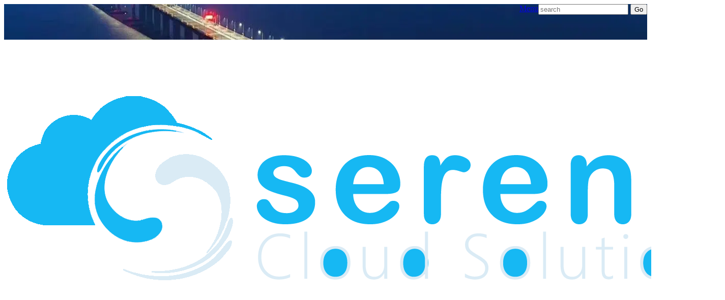

--- FILE ---
content_type: text/html; charset=UTF-8
request_url: https://www.serenoclouds.com/2022/05/
body_size: 85326
content:
<!DOCTYPE html>
<!--[if lt IE 7 ]><html class="ie ie6" lang="en-US"> <![endif]-->
<!--[if IE 7 ]><html class="ie ie7" lang="en-US"> <![endif]-->
<!--[if IE 8 ]><html class="ie ie8" lang="en-US"> <![endif]-->
<!--[if IE 9 ]><html class="ie ie9" lang="en-US"> <![endif]-->
<!--[if (gt IE 9)|!(IE)]><!--><html lang="en-US"> <!--<![endif]-->
<head>

	<title>  2022  May Archive | Sereno Cloud Solution</title>
	<meta name="description" content=" &raquo; 2022 &raquo; May | Cloud Solutions Provider" />
	<meta charset="UTF-8" />
	<meta name="viewport" content="width=device-width, initial-scale=1.0">
	<link rel="profile" href="//gmpg.org/xfn/11" />
		<link rel="icon" href="https://www.serenoclouds.com/wp-content/uploads/2020/09/sereno_site_icon-zimablue.png" type="image/x-icon" />
		<link rel="pingback" href="https://www.serenoclouds.com/xmlrpc.php" />
	<link rel="alternate" type="application/rss+xml" title="Sereno Cloud Solution" href="https://www.serenoclouds.com/feed/" />
	<link rel="alternate" type="application/atom+xml" title="Sereno Cloud Solution" href="https://www.serenoclouds.com/feed/atom/" />
	<link rel="stylesheet" type="text/css" media="all" href="https://www.serenoclouds.com/wp-content/themes/theme47929/bootstrap/css/bootstrap.css" />
	<link rel="stylesheet" type="text/css" media="all" href="https://www.serenoclouds.com/wp-content/themes/theme47929/bootstrap/css/responsive.css" />
	<link rel="stylesheet" type="text/css" media="all" href="https://www.serenoclouds.com/wp-content/themes/CherryFramework/css/camera.css" />
	<link rel="stylesheet" type="text/css" media="all" href="https://www.serenoclouds.com/wp-content/themes/theme47929/style.css" />
	<meta name='robots' content='max-image-preview:large' />
<link rel="manifest" href="https://www.serenoclouds.com/pwa-manifest.json">
<link rel="apple-touch-screenshots-precomposed" sizes="512x512" href="https://www.serenoclouds.com/wp-content/plugins/pwa-for-wp/images/logo-512x512.png">
<link rel="apple-touch-icon-precomposed" sizes="192x192" href="https://www.serenoclouds.com/wp-content/uploads/2019/08/sereno-logo-6-01.png">
<link rel='dns-prefetch' href='//maps.googleapis.com' />
<link rel='dns-prefetch' href='//fonts.googleapis.com' />
<link rel='dns-prefetch' href='//netdna.bootstrapcdn.com' />
<link rel='dns-prefetch' href='//s.w.org' />
<link rel="alternate" type="application/rss+xml" title="Sereno Cloud Solution &raquo; Feed" href="https://www.serenoclouds.com/feed/" />
<link rel="alternate" type="application/rss+xml" title="Sereno Cloud Solution &raquo; Comments Feed" href="https://www.serenoclouds.com/comments/feed/" />
		<script type="text/javascript">
			window._wpemojiSettings = {"baseUrl":"https:\/\/s.w.org\/images\/core\/emoji\/13.0.1\/72x72\/","ext":".png","svgUrl":"https:\/\/s.w.org\/images\/core\/emoji\/13.0.1\/svg\/","svgExt":".svg","source":{"concatemoji":"https:\/\/www.serenoclouds.com\/wp-includes\/js\/wp-emoji-release.min.js?ver=5.7.14"}};
			!function(e,a,t){var n,r,o,i=a.createElement("canvas"),p=i.getContext&&i.getContext("2d");function s(e,t){var a=String.fromCharCode;p.clearRect(0,0,i.width,i.height),p.fillText(a.apply(this,e),0,0);e=i.toDataURL();return p.clearRect(0,0,i.width,i.height),p.fillText(a.apply(this,t),0,0),e===i.toDataURL()}function c(e){var t=a.createElement("script");t.src=e,t.defer=t.type="text/javascript",a.getElementsByTagName("head")[0].appendChild(t)}for(o=Array("flag","emoji"),t.supports={everything:!0,everythingExceptFlag:!0},r=0;r<o.length;r++)t.supports[o[r]]=function(e){if(!p||!p.fillText)return!1;switch(p.textBaseline="top",p.font="600 32px Arial",e){case"flag":return s([127987,65039,8205,9895,65039],[127987,65039,8203,9895,65039])?!1:!s([55356,56826,55356,56819],[55356,56826,8203,55356,56819])&&!s([55356,57332,56128,56423,56128,56418,56128,56421,56128,56430,56128,56423,56128,56447],[55356,57332,8203,56128,56423,8203,56128,56418,8203,56128,56421,8203,56128,56430,8203,56128,56423,8203,56128,56447]);case"emoji":return!s([55357,56424,8205,55356,57212],[55357,56424,8203,55356,57212])}return!1}(o[r]),t.supports.everything=t.supports.everything&&t.supports[o[r]],"flag"!==o[r]&&(t.supports.everythingExceptFlag=t.supports.everythingExceptFlag&&t.supports[o[r]]);t.supports.everythingExceptFlag=t.supports.everythingExceptFlag&&!t.supports.flag,t.DOMReady=!1,t.readyCallback=function(){t.DOMReady=!0},t.supports.everything||(n=function(){t.readyCallback()},a.addEventListener?(a.addEventListener("DOMContentLoaded",n,!1),e.addEventListener("load",n,!1)):(e.attachEvent("onload",n),a.attachEvent("onreadystatechange",function(){"complete"===a.readyState&&t.readyCallback()})),(n=t.source||{}).concatemoji?c(n.concatemoji):n.wpemoji&&n.twemoji&&(c(n.twemoji),c(n.wpemoji)))}(window,document,window._wpemojiSettings);
		</script>
		<style type="text/css">
img.wp-smiley,
img.emoji {
	display: inline !important;
	border: none !important;
	box-shadow: none !important;
	height: 1em !important;
	width: 1em !important;
	margin: 0 .07em !important;
	vertical-align: -0.1em !important;
	background: none !important;
	padding: 0 !important;
}
</style>
	<link rel='stylesheet' id='worklooper-css'  href='https://www.serenoclouds.com/wp-content/themes/theme47929/worklooper.css?ver=2026-01-18%2016:50:47' type='text/css' media='all' />
<link rel='stylesheet' id='font2-css'  href='https://fonts.googleapis.com/css?family=Bebas+Neue&#038;display=swap&#038;ver=2026-01-18%2016:50:47' type='text/css' media='all' />
<link rel='stylesheet' id='flexslider-css'  href='https://www.serenoclouds.com/wp-content/plugins/cherry-plugin/lib/js/FlexSlider/flexslider.css?ver=2.2.0' type='text/css' media='all' />
<link rel='stylesheet' id='owl-carousel-css'  href='https://www.serenoclouds.com/wp-content/plugins/cherry-plugin/lib/js/owl-carousel/owl.carousel.css?ver=1.24' type='text/css' media='all' />
<link rel='stylesheet' id='owl-theme-css'  href='https://www.serenoclouds.com/wp-content/plugins/cherry-plugin/lib/js/owl-carousel/owl.theme.css?ver=1.24' type='text/css' media='all' />
<link rel='stylesheet' id='font-awesome-css'  href='//netdna.bootstrapcdn.com/font-awesome/3.2.1/css/font-awesome.css?ver=3.2.1' type='text/css' media='all' />
<link rel='stylesheet' id='cherry-plugin-css'  href='https://www.serenoclouds.com/wp-content/plugins/cherry-plugin/includes/css/cherry-plugin.css?ver=1.2.7' type='text/css' media='all' />
<link rel='stylesheet' id='wp-block-library-css'  href='https://www.serenoclouds.com/wp-includes/css/dist/block-library/style.min.css?ver=5.7.14' type='text/css' media='all' />
<link rel='stylesheet' id='contact-form-7-css'  href='https://www.serenoclouds.com/wp-content/plugins/contact-form-7/includes/css/styles.css?ver=5.4.2' type='text/css' media='all' />
<link rel='stylesheet' id='dashicons-css'  href='https://www.serenoclouds.com/wp-includes/css/dashicons.min.css?ver=5.7.14' type='text/css' media='all' />
<link rel='stylesheet' id='wpmm_fontawesome_css-css'  href='https://www.serenoclouds.com/wp-content/plugins/wp-megamenu/assets/font-awesome-4.7.0/css/font-awesome.min.css?ver=4.7.0' type='text/css' media='all' />
<link rel='stylesheet' id='wpmm_icofont_css-css'  href='https://www.serenoclouds.com/wp-content/plugins/wp-megamenu/assets/icofont/icofont.min.css?ver=1.0.1' type='text/css' media='all' />
<link rel='stylesheet' id='wpmm_css-css'  href='https://www.serenoclouds.com/wp-content/plugins/wp-megamenu/assets/css/wpmm.css?ver=1.4.2' type='text/css' media='all' />
<link rel='stylesheet' id='wp_megamenu_generated_css-css'  href='https://www.serenoclouds.com/wp-content/uploads/wp-megamenu/wp-megamenu.css?ver=1.4.2' type='text/css' media='all' />
<link rel='stylesheet' id='featuresbox_css-css'  href='https://www.serenoclouds.com/wp-content/plugins/wp-megamenu/addons/wpmm-featuresbox/wpmm-featuresbox.css?ver=1' type='text/css' media='all' />
<link rel='stylesheet' id='postgrid_css-css'  href='https://www.serenoclouds.com/wp-content/plugins/wp-megamenu/addons/wpmm-gridpost/wpmm-gridpost.css?ver=1' type='text/css' media='all' />
<link rel='stylesheet' id='theme47929-css'  href='https://www.serenoclouds.com/wp-content/themes/theme47929/main-style.css' type='text/css' media='all' />
<link rel='stylesheet' id='magnific-popup-css'  href='https://www.serenoclouds.com/wp-content/themes/CherryFramework/css/magnific-popup.css?ver=0.9.3' type='text/css' media='all' />
<link rel='stylesheet' id='tablepress-default-css'  href='https://www.serenoclouds.com/wp-content/plugins/tablepress/css/default.min.css?ver=1.12' type='text/css' media='all' />
<link rel='stylesheet' id='options_typography_Open+Sans-css'  href='//fonts.googleapis.com/css?family=Open+Sans&#038;subset=latin' type='text/css' media='all' />
<link rel='stylesheet' id='options_typography_Damion-css'  href='//fonts.googleapis.com/css?family=Damion&#038;subset=latin' type='text/css' media='all' />
<link rel='stylesheet' id='pwaforwp-style-css'  href='https://www.serenoclouds.com/wp-content/plugins/pwa-for-wp/assets/css/pwaforwp-main.min.css?ver=1.7.57' type='text/css' media='all' />
<link rel='stylesheet' id='tmm-css'  href='https://www.serenoclouds.com/wp-content/plugins/team-members/inc/css/tmm_style.css?ver=5.7.14' type='text/css' media='all' />
<link rel='stylesheet' id='poppins-css'  href='//fonts.googleapis.com/css?family=Poppins%3A100%2C100italic%2C200%2C200italic%2C300%2C300italic%2Cregular%2Citalic%2C500%2C500italic%2C600%2C600italic%2C700%2C700italic%2C800%2C800italic%2C900%2C900italic&#038;ver=1.4.2' type='text/css' media='all' />
<link rel='stylesheet' id='open-sans-css'  href='https://fonts.googleapis.com/css?family=Open+Sans%3A300italic%2C400italic%2C600italic%2C300%2C400%2C600&#038;subset=latin%2Clatin-ext&#038;display=fallback&#038;ver=5.7.14' type='text/css' media='all' />
<link rel='stylesheet' id='mpce-theme-css'  href='https://www.serenoclouds.com/wp-content/plugins/motopress-content-editor-lite/includes/css/theme.min.css?ver=3.0.7' type='text/css' media='all' />
<style id='mpce-theme-inline-css' type='text/css'>
.mp-row-fixed-width {max-width:1170px;}
</style>
<link rel='stylesheet' id='mpce-bootstrap-grid-css'  href='https://www.serenoclouds.com/wp-content/plugins/motopress-content-editor-lite/bootstrap/bootstrap-grid.min.css?ver=3.0.7' type='text/css' media='all' />
<script type='text/javascript' src='https://www.serenoclouds.com/wp-content/themes/CherryFramework/js/jquery-1.7.2.min.js?ver=1.7.2' id='jquery-js'></script>
<script type='text/javascript' src='https://www.serenoclouds.com/wp-content/plugins/cherry-plugin/lib/js/jquery.easing.1.3.js?ver=1.3' id='easing-js'></script>
<script type='text/javascript' src='https://www.serenoclouds.com/wp-content/plugins/cherry-plugin/lib/js/elasti-carousel/jquery.elastislide.js?ver=1.2.7' id='elastislide-js'></script>
<script type='text/javascript' src='//maps.googleapis.com/maps/api/js?v=3.exp&#038;sensor=false&#038;ver=5.7.14' id='googlemapapis-js'></script>
<script type='text/javascript' src='https://www.serenoclouds.com/wp-content/plugins/wp-megamenu/addons/wpmm-featuresbox/wpmm-featuresbox.js?ver=1' id='featuresbox-style-js'></script>
<script type='text/javascript' id='postgrid-style-js-extra'>
/* <![CDATA[ */
var postgrid_ajax_load = {"ajax_url":"https:\/\/www.serenoclouds.com\/wp-admin\/admin-ajax.php","redirecturl":"https:\/\/www.serenoclouds.com\/"};
/* ]]> */
</script>
<script type='text/javascript' src='https://www.serenoclouds.com/wp-content/plugins/wp-megamenu/addons/wpmm-gridpost/wpmm-gridpost.js?ver=1' id='postgrid-style-js'></script>
<script type='text/javascript' src='https://www.serenoclouds.com/wp-content/themes/CherryFramework/js/jquery-migrate-1.2.1.min.js?ver=1.2.1' id='migrate-js'></script>
<script type='text/javascript' src='https://www.serenoclouds.com/wp-includes/js/swfobject.js?ver=2.2-20120417' id='swfobject-js'></script>
<script type='text/javascript' src='https://www.serenoclouds.com/wp-content/themes/CherryFramework/js/modernizr.js?ver=2.0.6' id='modernizr-js'></script>
<script type='text/javascript' src='https://www.serenoclouds.com/wp-content/themes/CherryFramework/js/jflickrfeed.js?ver=1.0' id='jflickrfeed-js'></script>
<script type='text/javascript' src='https://www.serenoclouds.com/wp-content/themes/CherryFramework/js/custom.js?ver=1.0' id='custom-js'></script>
<script type='text/javascript' src='https://www.serenoclouds.com/wp-content/themes/CherryFramework/bootstrap/js/bootstrap.min.js?ver=2.3.0' id='bootstrap-js'></script>
<link rel="https://api.w.org/" href="https://www.serenoclouds.com/wp-json/" /><link rel="EditURI" type="application/rsd+xml" title="RSD" href="https://www.serenoclouds.com/xmlrpc.php?rsd" />
<link rel="wlwmanifest" type="application/wlwmanifest+xml" href="https://www.serenoclouds.com/wp-includes/wlwmanifest.xml" /> 
<meta name="generator" content="WordPress 5.7.14" />
<script type="text/javascript">
    (function(c,l,a,r,i,t,y){
        c[a]=c[a]||function(){(c[a].q=c[a].q||[]).push(arguments)};
        t=l.createElement(r);t.async=1;t.src="https://www.clarity.ms/tag/"+i;
        y=l.getElementsByTagName(r)[0];y.parentNode.insertBefore(t,y);
    })(window, document, "clarity", "script", "5xxerohy4b");
</script>
<script>
!function(){var e="rest.happierleads.com/v3/script?clientId=9ghspmDSMEh16xzi8F1c8N&version=4.0.0",
t=document.createElement("script");window.location.protocol.split(":")[0];
t.src="https://"+e;var c=document.getElementsByTagName("script")[0];
t.onload = function(){ new Happierleads.default };
c.parentNode.insertBefore(t,c)}();
</script>    
<script> (function(){ window.ldfdr = window.ldfdr || {}; (function(d, s, ss, fs){ fs = d.getElementsByTagName(s)[0]; function ce(src){ var cs  = d.createElement(s); cs.src = src; setTimeout(function(){fs.parentNode.insertBefore(cs,fs)}, 1); } ce(ss); })(document, 'script', 'https://sc.lfeeder.com/lftracker_v1_Xbp1oaEk2pz7EdVj.js'); })(); </script>
<script>window._nQc="89777325";</script>
<script async src="https://serve.albacross.com/track.js"></script>
<!-- Global site tag (gtag.js) - Google Analytics -->
<script async src="https://www.googletagmanager.com/gtag/js?id=G-0XCSFPCDB4"></script>
<script>
  window.dataLayer = window.dataLayer || [];
  function gtag(){dataLayer.push(arguments);}
  gtag('js', new Date());

  gtag('config', 'G-0XCSFPCDB4');
</script>
<script> (function (i, p, t, r, a, c, k) { i['WivObjKey'] = a; i[a] = i[a] || function () { i[a].q = i[a].q || [], i[a].q.push(arguments), i[a].c && i[a].c(); }, c = p.createElement(t), c.type = 'text/javascript', c.src = i.location.href.split('/')[0] + r, k = p.getElementsByTagName(t)[0], k.parentNode.insertBefore(c, k); })(window, document, 'script', '//iptrack.io/api/v1/wiv.js', 'wiv'); wiv('pageview_after_render', 'e22885f8ad014efa8ed183cbe698109f'); </script><style>.wp-megamenu-wrap &gt; ul.wp-megamenu &gt; li.wpmm_mega_menu &gt; .wpmm-strees-row-container 
                        &gt; ul.wp-megamenu-sub-menu { width: 100% !important;}.wp-megamenu &gt; li.wp-megamenu-item-1808.wpmm-item-fixed-width  &gt; ul.wp-megamenu-sub-menu { width: 100% !important;}.wpmm-nav-wrap ul.wp-megamenu&gt;li ul.wp-megamenu-sub-menu #wp-megamenu-item-1808&gt;a { }.wpmm-nav-wrap .wp-megamenu&gt;li&gt;ul.wp-megamenu-sub-menu li#wp-megamenu-item-1808&gt;a { }li#wp-megamenu-item-1808&gt; ul ul ul&gt; li { width: 100%; display: inline-block;} li#wp-megamenu-item-1808 a { }#wp-megamenu-item-1808&gt; .wp-megamenu-sub-menu { }.wp-megamenu-wrap &gt; ul.wp-megamenu &gt; li.wpmm_mega_menu &gt; .wpmm-strees-row-container 
                        &gt; ul.wp-megamenu-sub-menu { width: 100% !important;}.wp-megamenu &gt; li.wp-megamenu-item-3057.wpmm-item-fixed-width  &gt; ul.wp-megamenu-sub-menu { width: 100% !important;}.wpmm-nav-wrap ul.wp-megamenu&gt;li ul.wp-megamenu-sub-menu #wp-megamenu-item-3057&gt;a { }.wpmm-nav-wrap .wp-megamenu&gt;li&gt;ul.wp-megamenu-sub-menu li#wp-megamenu-item-3057&gt;a { }li#wp-megamenu-item-3057&gt; ul ul ul&gt; li { width: 100%; display: inline-block;} li#wp-megamenu-item-3057 a { }#wp-megamenu-item-3057&gt; .wp-megamenu-sub-menu { }.wp-megamenu-wrap &gt; ul.wp-megamenu &gt; li.wpmm_mega_menu &gt; .wpmm-strees-row-container 
                        &gt; ul.wp-megamenu-sub-menu { width: 100% !important;}.wp-megamenu &gt; li.wp-megamenu-item-5649.wpmm-item-fixed-width  &gt; ul.wp-megamenu-sub-menu { width: 100% !important;}.wpmm-nav-wrap ul.wp-megamenu&gt;li ul.wp-megamenu-sub-menu #wp-megamenu-item-5649&gt;a { }.wpmm-nav-wrap .wp-megamenu&gt;li&gt;ul.wp-megamenu-sub-menu li#wp-megamenu-item-5649&gt;a { }li#wp-megamenu-item-5649&gt; ul ul ul&gt; li { width: 100%; display: inline-block;} li#wp-megamenu-item-5649 a { }#wp-megamenu-item-5649&gt; .wp-megamenu-sub-menu { }.wp-megamenu-wrap &gt; ul.wp-megamenu &gt; li.wpmm_mega_menu &gt; .wpmm-strees-row-container 
                        &gt; ul.wp-megamenu-sub-menu { width: 100% !important;}.wp-megamenu &gt; li.wp-megamenu-item-4905.wpmm-item-fixed-width  &gt; ul.wp-megamenu-sub-menu { width: 100% !important;}.wpmm-nav-wrap ul.wp-megamenu&gt;li ul.wp-megamenu-sub-menu #wp-megamenu-item-4905&gt;a { }.wpmm-nav-wrap .wp-megamenu&gt;li&gt;ul.wp-megamenu-sub-menu li#wp-megamenu-item-4905&gt;a { }li#wp-megamenu-item-4905&gt; ul ul ul&gt; li { width: 100%; display: inline-block;} li#wp-megamenu-item-4905 a { }#wp-megamenu-item-4905&gt; .wp-megamenu-sub-menu { }.wp-megamenu-wrap &gt; ul.wp-megamenu &gt; li.wpmm_mega_menu &gt; .wpmm-strees-row-container 
                        &gt; ul.wp-megamenu-sub-menu { width: 100% !important;}.wp-megamenu &gt; li.wp-megamenu-item-5041.wpmm-item-fixed-width  &gt; ul.wp-megamenu-sub-menu { width: 100% !important;}.wpmm-nav-wrap ul.wp-megamenu&gt;li ul.wp-megamenu-sub-menu #wp-megamenu-item-5041&gt;a { }.wpmm-nav-wrap .wp-megamenu&gt;li&gt;ul.wp-megamenu-sub-menu li#wp-megamenu-item-5041&gt;a { }li#wp-megamenu-item-5041&gt; ul ul ul&gt; li { width: 100%; display: inline-block;} li#wp-megamenu-item-5041 a { }#wp-megamenu-item-5041&gt; .wp-megamenu-sub-menu { }.wp-megamenu-wrap &gt; ul.wp-megamenu &gt; li.wpmm_mega_menu &gt; .wpmm-strees-row-container 
                        &gt; ul.wp-megamenu-sub-menu { width: 100% !important;}.wp-megamenu &gt; li.wp-megamenu-item-4614.wpmm-item-fixed-width  &gt; ul.wp-megamenu-sub-menu { width: 100% !important;}.wpmm-nav-wrap ul.wp-megamenu&gt;li ul.wp-megamenu-sub-menu #wp-megamenu-item-4614&gt;a { }.wpmm-nav-wrap .wp-megamenu&gt;li&gt;ul.wp-megamenu-sub-menu li#wp-megamenu-item-4614&gt;a { }li#wp-megamenu-item-4614&gt; ul ul ul&gt; li { width: 100%; display: inline-block;} li#wp-megamenu-item-4614 a { }#wp-megamenu-item-4614&gt; .wp-megamenu-sub-menu { }.wp-megamenu-wrap &gt; ul.wp-megamenu &gt; li.wpmm_mega_menu &gt; .wpmm-strees-row-container 
                        &gt; ul.wp-megamenu-sub-menu { width: 100% !important;}.wp-megamenu &gt; li.wp-megamenu-item-2172.wpmm-item-fixed-width  &gt; ul.wp-megamenu-sub-menu { width: 100% !important;}.wpmm-nav-wrap ul.wp-megamenu&gt;li ul.wp-megamenu-sub-menu #wp-megamenu-item-2172&gt;a { }.wpmm-nav-wrap .wp-megamenu&gt;li&gt;ul.wp-megamenu-sub-menu li#wp-megamenu-item-2172&gt;a { }li#wp-megamenu-item-2172&gt; ul ul ul&gt; li { width: 100%; display: inline-block;} li#wp-megamenu-item-2172 a { }#wp-megamenu-item-2172&gt; .wp-megamenu-sub-menu { }.wp-megamenu-wrap &gt; ul.wp-megamenu &gt; li.wpmm_mega_menu &gt; .wpmm-strees-row-container 
                        &gt; ul.wp-megamenu-sub-menu { width: 100% !important;}.wp-megamenu &gt; li.wp-megamenu-item-5941.wpmm-item-fixed-width  &gt; ul.wp-megamenu-sub-menu { width: 100% !important;}.wpmm-nav-wrap ul.wp-megamenu&gt;li ul.wp-megamenu-sub-menu #wp-megamenu-item-5941&gt;a { }.wpmm-nav-wrap .wp-megamenu&gt;li&gt;ul.wp-megamenu-sub-menu li#wp-megamenu-item-5941&gt;a { }li#wp-megamenu-item-5941&gt; ul ul ul&gt; li { width: 100%; display: inline-block;} li#wp-megamenu-item-5941 a { }#wp-megamenu-item-5941&gt; .wp-megamenu-sub-menu { }.wp-megamenu-wrap &gt; ul.wp-megamenu &gt; li.wpmm_mega_menu &gt; .wpmm-strees-row-container 
                        &gt; ul.wp-megamenu-sub-menu { width: 100% !important;}.wp-megamenu &gt; li.wp-megamenu-item-5950.wpmm-item-fixed-width  &gt; ul.wp-megamenu-sub-menu { width: 100% !important;}.wpmm-nav-wrap ul.wp-megamenu&gt;li ul.wp-megamenu-sub-menu #wp-megamenu-item-5950&gt;a { }.wpmm-nav-wrap .wp-megamenu&gt;li&gt;ul.wp-megamenu-sub-menu li#wp-megamenu-item-5950&gt;a { }li#wp-megamenu-item-5950&gt; ul ul ul&gt; li { width: 100%; display: inline-block;} li#wp-megamenu-item-5950 a { }#wp-megamenu-item-5950&gt; .wp-megamenu-sub-menu { }.wp-megamenu-wrap &gt; ul.wp-megamenu &gt; li.wpmm_mega_menu &gt; .wpmm-strees-row-container 
                        &gt; ul.wp-megamenu-sub-menu { width: 100% !important;}.wp-megamenu &gt; li.wp-megamenu-item-5955.wpmm-item-fixed-width  &gt; ul.wp-megamenu-sub-menu { width: 100% !important;}.wpmm-nav-wrap ul.wp-megamenu&gt;li ul.wp-megamenu-sub-menu #wp-megamenu-item-5955&gt;a { }.wpmm-nav-wrap .wp-megamenu&gt;li&gt;ul.wp-megamenu-sub-menu li#wp-megamenu-item-5955&gt;a { }li#wp-megamenu-item-5955&gt; ul ul ul&gt; li { width: 100%; display: inline-block;} li#wp-megamenu-item-5955 a { }#wp-megamenu-item-5955&gt; .wp-megamenu-sub-menu { }.wp-megamenu-wrap &gt; ul.wp-megamenu &gt; li.wpmm_mega_menu &gt; .wpmm-strees-row-container 
                        &gt; ul.wp-megamenu-sub-menu { width: 100% !important;}.wp-megamenu &gt; li.wp-megamenu-item-5957.wpmm-item-fixed-width  &gt; ul.wp-megamenu-sub-menu { width: 100% !important;}.wpmm-nav-wrap ul.wp-megamenu&gt;li ul.wp-megamenu-sub-menu #wp-megamenu-item-5957&gt;a { }.wpmm-nav-wrap .wp-megamenu&gt;li&gt;ul.wp-megamenu-sub-menu li#wp-megamenu-item-5957&gt;a { }li#wp-megamenu-item-5957&gt; ul ul ul&gt; li { width: 100%; display: inline-block;} li#wp-megamenu-item-5957 a { }#wp-megamenu-item-5957&gt; .wp-megamenu-sub-menu { }.wp-megamenu-wrap &gt; ul.wp-megamenu &gt; li.wpmm_mega_menu &gt; .wpmm-strees-row-container 
                        &gt; ul.wp-megamenu-sub-menu { width: 100% !important;}.wp-megamenu &gt; li.wp-megamenu-item-5958.wpmm-item-fixed-width  &gt; ul.wp-megamenu-sub-menu { width: 100% !important;}.wpmm-nav-wrap ul.wp-megamenu&gt;li ul.wp-megamenu-sub-menu #wp-megamenu-item-5958&gt;a { }.wpmm-nav-wrap .wp-megamenu&gt;li&gt;ul.wp-megamenu-sub-menu li#wp-megamenu-item-5958&gt;a { }li#wp-megamenu-item-5958&gt; ul ul ul&gt; li { width: 100%; display: inline-block;} li#wp-megamenu-item-5958 a { }#wp-megamenu-item-5958&gt; .wp-megamenu-sub-menu { }.wp-megamenu-wrap &gt; ul.wp-megamenu &gt; li.wpmm_mega_menu &gt; .wpmm-strees-row-container 
                        &gt; ul.wp-megamenu-sub-menu { width: 100% !important;}.wp-megamenu &gt; li.wp-megamenu-item-5956.wpmm-item-fixed-width  &gt; ul.wp-megamenu-sub-menu { width: 100% !important;}.wpmm-nav-wrap ul.wp-megamenu&gt;li ul.wp-megamenu-sub-menu #wp-megamenu-item-5956&gt;a { }.wpmm-nav-wrap .wp-megamenu&gt;li&gt;ul.wp-megamenu-sub-menu li#wp-megamenu-item-5956&gt;a { }li#wp-megamenu-item-5956&gt; ul ul ul&gt; li { width: 100%; display: inline-block;} li#wp-megamenu-item-5956 a { }#wp-megamenu-item-5956&gt; .wp-megamenu-sub-menu { }.wp-megamenu-wrap &gt; ul.wp-megamenu &gt; li.wpmm_mega_menu &gt; .wpmm-strees-row-container 
                        &gt; ul.wp-megamenu-sub-menu { width: 100% !important;}.wp-megamenu &gt; li.wp-megamenu-item-5954.wpmm-item-fixed-width  &gt; ul.wp-megamenu-sub-menu { width: 100% !important;}.wpmm-nav-wrap ul.wp-megamenu&gt;li ul.wp-megamenu-sub-menu #wp-megamenu-item-5954&gt;a { }.wpmm-nav-wrap .wp-megamenu&gt;li&gt;ul.wp-megamenu-sub-menu li#wp-megamenu-item-5954&gt;a { }li#wp-megamenu-item-5954&gt; ul ul ul&gt; li { width: 100%; display: inline-block;} li#wp-megamenu-item-5954 a { }#wp-megamenu-item-5954&gt; .wp-megamenu-sub-menu { }.wp-megamenu-wrap &gt; ul.wp-megamenu &gt; li.wpmm_mega_menu &gt; .wpmm-strees-row-container 
                        &gt; ul.wp-megamenu-sub-menu { width: 100% !important;}.wp-megamenu &gt; li.wp-megamenu-item-5960.wpmm-item-fixed-width  &gt; ul.wp-megamenu-sub-menu { width: 100% !important;}.wpmm-nav-wrap ul.wp-megamenu&gt;li ul.wp-megamenu-sub-menu #wp-megamenu-item-5960&gt;a { }.wpmm-nav-wrap .wp-megamenu&gt;li&gt;ul.wp-megamenu-sub-menu li#wp-megamenu-item-5960&gt;a { }li#wp-megamenu-item-5960&gt; ul ul ul&gt; li { width: 100%; display: inline-block;} li#wp-megamenu-item-5960 a { }#wp-megamenu-item-5960&gt; .wp-megamenu-sub-menu { }.wp-megamenu-wrap &gt; ul.wp-megamenu &gt; li.wpmm_mega_menu &gt; .wpmm-strees-row-container 
                        &gt; ul.wp-megamenu-sub-menu { width: 100% !important;}.wp-megamenu &gt; li.wp-megamenu-item-5959.wpmm-item-fixed-width  &gt; ul.wp-megamenu-sub-menu { width: 100% !important;}.wpmm-nav-wrap ul.wp-megamenu&gt;li ul.wp-megamenu-sub-menu #wp-megamenu-item-5959&gt;a { }.wpmm-nav-wrap .wp-megamenu&gt;li&gt;ul.wp-megamenu-sub-menu li#wp-megamenu-item-5959&gt;a { }li#wp-megamenu-item-5959&gt; ul ul ul&gt; li { width: 100%; display: inline-block;} li#wp-megamenu-item-5959 a { }#wp-megamenu-item-5959&gt; .wp-megamenu-sub-menu { }.wp-megamenu-wrap &gt; ul.wp-megamenu &gt; li.wpmm_mega_menu &gt; .wpmm-strees-row-container 
                        &gt; ul.wp-megamenu-sub-menu { width: 100% !important;}.wp-megamenu &gt; li.wp-megamenu-item-1816.wpmm-item-fixed-width  &gt; ul.wp-megamenu-sub-menu { width: 100% !important;}.wpmm-nav-wrap ul.wp-megamenu&gt;li ul.wp-megamenu-sub-menu #wp-megamenu-item-1816&gt;a { }.wpmm-nav-wrap .wp-megamenu&gt;li&gt;ul.wp-megamenu-sub-menu li#wp-megamenu-item-1816&gt;a { }li#wp-megamenu-item-1816&gt; ul ul ul&gt; li { width: 100%; display: inline-block;} li#wp-megamenu-item-1816 a { }#wp-megamenu-item-1816&gt; .wp-megamenu-sub-menu { }.wp-megamenu-wrap &gt; ul.wp-megamenu &gt; li.wpmm_mega_menu &gt; .wpmm-strees-row-container 
                        &gt; ul.wp-megamenu-sub-menu { width: 100% !important;}.wp-megamenu &gt; li.wp-megamenu-item-1821.wpmm-item-fixed-width  &gt; ul.wp-megamenu-sub-menu { width: 100% !important;}.wpmm-nav-wrap ul.wp-megamenu&gt;li ul.wp-megamenu-sub-menu #wp-megamenu-item-1821&gt;a { }.wpmm-nav-wrap .wp-megamenu&gt;li&gt;ul.wp-megamenu-sub-menu li#wp-megamenu-item-1821&gt;a { }li#wp-megamenu-item-1821&gt; ul ul ul&gt; li { width: 100%; display: inline-block;} li#wp-megamenu-item-1821 a { }#wp-megamenu-item-1821&gt; .wp-megamenu-sub-menu { }.wp-megamenu-wrap &gt; ul.wp-megamenu &gt; li.wpmm_mega_menu &gt; .wpmm-strees-row-container 
                        &gt; ul.wp-megamenu-sub-menu { width: 100% !important;}.wp-megamenu &gt; li.wp-megamenu-item-5192.wpmm-item-fixed-width  &gt; ul.wp-megamenu-sub-menu { width: 100% !important;}.wpmm-nav-wrap ul.wp-megamenu&gt;li ul.wp-megamenu-sub-menu #wp-megamenu-item-5192&gt;a { }.wpmm-nav-wrap .wp-megamenu&gt;li&gt;ul.wp-megamenu-sub-menu li#wp-megamenu-item-5192&gt;a { }li#wp-megamenu-item-5192&gt; ul ul ul&gt; li { width: 100%; display: inline-block;} li#wp-megamenu-item-5192 a { }#wp-megamenu-item-5192&gt; .wp-megamenu-sub-menu { }.wp-megamenu-wrap &gt; ul.wp-megamenu &gt; li.wpmm_mega_menu &gt; .wpmm-strees-row-container 
                        &gt; ul.wp-megamenu-sub-menu { width: 100% !important;}.wp-megamenu &gt; li.wp-megamenu-item-1819.wpmm-item-fixed-width  &gt; ul.wp-megamenu-sub-menu { width: 100% !important;}.wpmm-nav-wrap ul.wp-megamenu&gt;li ul.wp-megamenu-sub-menu #wp-megamenu-item-1819&gt;a { }.wpmm-nav-wrap .wp-megamenu&gt;li&gt;ul.wp-megamenu-sub-menu li#wp-megamenu-item-1819&gt;a { }li#wp-megamenu-item-1819&gt; ul ul ul&gt; li { width: 100%; display: inline-block;} li#wp-megamenu-item-1819 a { }#wp-megamenu-item-1819&gt; .wp-megamenu-sub-menu { }.wp-megamenu-wrap &gt; ul.wp-megamenu &gt; li.wpmm_mega_menu &gt; .wpmm-strees-row-container 
                        &gt; ul.wp-megamenu-sub-menu { width: 100% !important;}.wp-megamenu &gt; li.wp-megamenu-item-6161.wpmm-item-fixed-width  &gt; ul.wp-megamenu-sub-menu { width: 100% !important;}.wpmm-nav-wrap ul.wp-megamenu&gt;li ul.wp-megamenu-sub-menu #wp-megamenu-item-6161&gt;a { }.wpmm-nav-wrap .wp-megamenu&gt;li&gt;ul.wp-megamenu-sub-menu li#wp-megamenu-item-6161&gt;a { }li#wp-megamenu-item-6161&gt; ul ul ul&gt; li { width: 100%; display: inline-block;} li#wp-megamenu-item-6161 a { }#wp-megamenu-item-6161&gt; .wp-megamenu-sub-menu { }.wp-megamenu-wrap &gt; ul.wp-megamenu &gt; li.wpmm_mega_menu &gt; .wpmm-strees-row-container 
                        &gt; ul.wp-megamenu-sub-menu { width: 100% !important;}.wp-megamenu &gt; li.wp-megamenu-item-6904.wpmm-item-fixed-width  &gt; ul.wp-megamenu-sub-menu { width: 100% !important;}.wpmm-nav-wrap ul.wp-megamenu&gt;li ul.wp-megamenu-sub-menu #wp-megamenu-item-6904&gt;a { }.wpmm-nav-wrap .wp-megamenu&gt;li&gt;ul.wp-megamenu-sub-menu li#wp-megamenu-item-6904&gt;a { }li#wp-megamenu-item-6904&gt; ul ul ul&gt; li { width: 100%; display: inline-block;} li#wp-megamenu-item-6904 a { }#wp-megamenu-item-6904&gt; .wp-megamenu-sub-menu { }.wp-megamenu-wrap &gt; ul.wp-megamenu &gt; li.wpmm_mega_menu &gt; .wpmm-strees-row-container 
                        &gt; ul.wp-megamenu-sub-menu { width: 100% !important;}.wp-megamenu &gt; li.wp-megamenu-item-7077.wpmm-item-fixed-width  &gt; ul.wp-megamenu-sub-menu { width: 100% !important;}.wpmm-nav-wrap ul.wp-megamenu&gt;li ul.wp-megamenu-sub-menu #wp-megamenu-item-7077&gt;a { }.wpmm-nav-wrap .wp-megamenu&gt;li&gt;ul.wp-megamenu-sub-menu li#wp-megamenu-item-7077&gt;a { }li#wp-megamenu-item-7077&gt; ul ul ul&gt; li { width: 100%; display: inline-block;} li#wp-megamenu-item-7077 a { }#wp-megamenu-item-7077&gt; .wp-megamenu-sub-menu { }.wp-megamenu-wrap &gt; ul.wp-megamenu &gt; li.wpmm_mega_menu &gt; .wpmm-strees-row-container 
                        &gt; ul.wp-megamenu-sub-menu { width: 100% !important;}.wp-megamenu &gt; li.wp-megamenu-item-7345.wpmm-item-fixed-width  &gt; ul.wp-megamenu-sub-menu { width: 100% !important;}.wpmm-nav-wrap ul.wp-megamenu&gt;li ul.wp-megamenu-sub-menu #wp-megamenu-item-7345&gt;a { }.wpmm-nav-wrap .wp-megamenu&gt;li&gt;ul.wp-megamenu-sub-menu li#wp-megamenu-item-7345&gt;a { }li#wp-megamenu-item-7345&gt; ul ul ul&gt; li { width: 100%; display: inline-block;} li#wp-megamenu-item-7345 a { }#wp-megamenu-item-7345&gt; .wp-megamenu-sub-menu { }</style><style></style><script>
 var system_folder = 'https://www.serenoclouds.com/wp-content/themes/CherryFramework/admin/data_management/',
	 CHILD_URL ='https://www.serenoclouds.com/wp-content/themes/theme47929',
	 PARENT_URL = 'https://www.serenoclouds.com/wp-content/themes/CherryFramework', 
	 CURRENT_THEME = 'theme47929'</script>
<style type='text/css'>
.header { background-image:url(https://www.serenoclouds.com/wp-content/uploads/2020/09/header4c.png); background-repeat:no-repeat; background-position:center center; background-attachment:scroll; }
.header { background-color:#181830 }

</style>
<style type='text/css'>
h1 { font: normal 24px/28px Open Sans;  color:#1c1c1c; }
h2 { font: normal 22px/28px Open Sans;  color:#1c1c1c; }
h3 { font: normal 20px/26px Open Sans;  color:#1c1c1c; }
h4 { font: normal 18px/26px Open Sans;  color:#1c1c1c; }
h5 { font: normal 16px/22px Open Sans;  color:#1c1c1c; }
h6 { font: normal 14px/22px Open Sans;  color:#1c1c1c; }
body { font-weight: normal;}
.logo_h__txt, .logo_link { font: normal 48px/40px Damion;  color:#ffffff; }
.sf-menu > li > a { font: normal 14px/20px Open Sans;  color:#ffffff; }
.nav.footer-nav a { font: normal 14px/20px Open Sans;  color:#d6d6d6; }
</style>
<link rel="icon" href="https://www.serenoclouds.com/wp-content/uploads/2020/09/cropped-sereno_site_icon-zimablue-1-32x32.png" sizes="32x32" />
<link rel="icon" href="https://www.serenoclouds.com/wp-content/uploads/2020/09/cropped-sereno_site_icon-zimablue-1-192x192.png" sizes="192x192" />
<meta name="msapplication-TileImage" content="https://www.serenoclouds.com/wp-content/uploads/2020/09/cropped-sereno_site_icon-zimablue-1-270x270.png" />
<meta name="pwaforwp" content="wordpress-plugin"/>
        <meta name="theme-color" content="#D5E0EB">
        <meta name="apple-mobile-web-app-title" content="Sereno Cloud Solution">
        <meta name="application-name" content="Sereno Cloud Solution">
        <meta name="apple-mobile-web-app-capable" content="yes">
        <meta name="apple-mobile-web-app-status-bar-style" content="default">
        <meta name="mobile-web-app-capable" content="yes">
        <meta name="apple-touch-fullscreen" content="yes">
<link rel="apple-touch-icon" sizes="192x192" href="https://www.serenoclouds.com/wp-content/uploads/2019/08/sereno-logo-6-01.png">
<link rel="apple-touch-icon" sizes="512x512" href="https://www.serenoclouds.com/wp-content/uploads/2019/08/sereno-logo-6-01.png">
		<!--[if lt IE 9]>
		<div id="ie7-alert" style="width: 100%; text-align:center;">
			<img src="https://tmbhtest.com/images/ie7.jpg" alt="Upgrade IE 8" width="640" height="344" border="0" usemap="#Map" />
			<map name="Map" id="Map"><area shape="rect" coords="496,201,604,329" href="http://www.microsoft.com/windows/internet-explorer/default.aspx" target="_blank" alt="Download Interent Explorer" /><area shape="rect" coords="380,201,488,329" href="http://www.apple.com/safari/download/" target="_blank" alt="Download Apple Safari" /><area shape="rect" coords="268,202,376,330" href="http://www.opera.com/download/" target="_blank" alt="Download Opera" /><area shape="rect" coords="155,202,263,330" href="http://www.mozilla.com/" target="_blank" alt="Download Firefox" /><area shape="rect" coords="35,201,143,329" href="http://www.google.com/chrome" target="_blank" alt="Download Google Chrome" />
			</map>
		</div>
	<![endif]-->
	<!--[if gte IE 9]><!-->
		<script src="https://www.serenoclouds.com/wp-content/themes/CherryFramework/js/jquery.mobile.customized.min.js" type="text/javascript"></script>
		<script type="text/javascript">
			jQuery(function(){
				jQuery('.sf-menu').mobileMenu({defaultText: "Navigate to..."});
			});
		</script>
	<!--<![endif]-->
	<script type="text/javascript">
		// Init navigation menu
		jQuery(function(){
		// main navigation init
			jQuery('ul.sf-menu').superfish({
				delay: 1000, // the delay in milliseconds that the mouse can remain outside a sub-menu without it closing
				animation: {
					opacity: "show",
					height: "show"
				}, // used to animate the sub-menu open
				speed: "normal", // animation speed
				autoArrows: true, // generation of arrow mark-up (for submenu)
				disableHI: true // to disable hoverIntent detection
			});

		//Zoom fix
		//IPad/IPhone
			var viewportmeta = document.querySelector && document.querySelector('meta[name="viewport"]'),
				ua = navigator.userAgent,
				gestureStart = function () {
					viewportmeta.content = "width=device-width, minimum-scale=0.25, maximum-scale=1.6, initial-scale=1.0";
				},
				scaleFix = function () {
					if (viewportmeta && /iPhone|iPad/.test(ua) && !/Opera Mini/.test(ua)) {
						viewportmeta.content = "width=device-width, minimum-scale=1.0, maximum-scale=1.0";
						document.addEventListener("gesturestart", gestureStart, false);
					}
				};
			scaleFix();
		})
	</script>
	<!-- stick up menu -->
	<script type="text/javascript">
		jQuery(document).ready(function(){
			if(!device.mobile() && !device.tablet()){
				jQuery('.header .nav__primary').tmStickUp({
					correctionSelector: jQuery('#wpadminbar')
				,	listenSelector: jQuery('.listenSelector')
				,	active: false				,	pseudo: true				});
			}
		})
	</script>
	
	<meta name="google-site-verification" content="YjYJAFm0pyqn0DdJ9njjrk-HrENL9UILkVtiQ-myot4" />

</head>

<body data-rsssl=1 class="archive date wp-megamenu cat-67-id">
		<div id="motopress-main" class="main-holder">
		<!--Begin #motopress-main-->
		<header class="motopress-wrapper header">
			<div class="container">
				<div class="row">
					<div class="span12" data-motopress-wrapper-file="wrapper/wrapper-header.php" data-motopress-wrapper-type="header" data-motopress-id="696d0f67ae402">
						<div class="row">
	<div class="span6 hidden-phone" data-motopress-type="static" data-motopress-static-file="static/static-search.php">
		<!-- BEGIN SEARCH FORM -->
	<div class="search-form search-form__h hidden-phone clearfix">
		<form id="search-header" class="navbar-form pull-right" method="get" action="https://www.serenoclouds.com/" accept-charset="utf-8">
			<input type="text" name="s" placeholder="search" class="search-form_it">
			<input type="submit" value="Go" id="search-form_is" class="search-form_is btn btn-primary">
		</form>
	</div>
<!-- END SEARCH FORM -->	</div>
	<div class="span3" data-motopress-type="static" data-motopress-static-file="static/static-logo.php">
		<!-- BEGIN LOGO -->
<div class="logo pull-left">
									<a href="https://www.serenoclouds.com/" class="logo_h logo_h__img"><img src="https://www.serenoclouds.com/wp-content/uploads/2020/09/sereno-cloud-solution-logo-zima-blue-f.png" alt="Sereno Cloud Solution" title="Cloud Solutions Provider"></a>
				</div>
<!-- END LOGO -->	</div>
	<div class="span9" data-motopress-type="static" data-motopress-static-file="static/static-nav.php">
		<!-- BEGIN MAIN NAVIGATION -->
<nav class="nav nav__primary clearfix">
<div id="wp-megamenu-header_menu" class="wp-megamenu-wrap   ">
			<div class="wpmm-fullwidth-wrap"></div>
			<div class="wpmm-nav-wrap wpmm-main-wrap-header_menu">
				<a href="javascript:;" class="wpmm_mobile_menu_btn show-close-icon"><i class="fa fa-bars"></i> Menu</a> 
					<ul id="menu-header-menu" class="wp-megamenu" ><li id="wp-megamenu-item-6904" class="menu-item menu-item-type-post_type menu-item-object-page menu-item-has-children wp-megamenu-item-6904  wpmm_dropdown_menu  wpmm-fadeindown wpmm-submenu-right"><a href="https://www.serenoclouds.com/ai/">AI <b class="fa fa-angle-down"></b> </a>
<ul class="wp-megamenu-sub-menu" >
	<li id="wp-megamenu-item-6918" class="menu-item menu-item-type-post_type menu-item-object-page wp-megamenu-item-6918 wpmm-submenu-right"><a href="https://www.serenoclouds.com/ai/chatgpt-integration/">ChatGPT Integration</a></li>
	<li id="wp-megamenu-item-7280" class="menu-item menu-item-type-post_type menu-item-object-page wp-megamenu-item-7280 wpmm-submenu-right"><a href="https://www.serenoclouds.com/ai/private-large-language-models-llm/">Private Large Language Models (LLM)</a></li>
	<li id="wp-megamenu-item-7077" class="menu-item menu-item-type-post_type menu-item-object-page wp-megamenu-item-7077 wpmm-submenu-right"><a href="https://www.serenoclouds.com/ai/ai-data-science-platform/">AI &#038; Data Science Platform</a></li>
</ul>
</li>
<li id="wp-megamenu-item-1808" class="menu-item menu-item-type-post_type menu-item-object-page menu-item-has-children wp-megamenu-item-1808  wpmm_dropdown_menu  wpmm-fadeindown wpmm-submenu-right"><a href="https://www.serenoclouds.com/medium-enterprise-clouds/">Medium Enterprise Clouds <b class="fa fa-angle-down"></b> </a>
<ul class="wp-megamenu-sub-menu" >
	<li id="wp-megamenu-item-2172" class="menu-item menu-item-type-post_type menu-item-object-page menu-item-has-children wp-megamenu-item-2172 wpmm-submenu-right"><a href="https://www.serenoclouds.com/medium-enterprise-clouds/public-clouds/">Public Clouds <b class="fa fa-angle-down"></b> </a>
	<ul class="wp-megamenu-sub-menu" >
		<li id="wp-megamenu-item-5114" class="menu-item menu-item-type-post_type menu-item-object-page wp-megamenu-item-5114 wpmm-submenu-right"><a href="https://www.serenoclouds.com/medium-enterprise-clouds/public-clouds/microsoft-azure-public-cloud/">Microsoft Azure Cloud</a></li>
		<li id="wp-megamenu-item-6924" class="menu-item menu-item-type-post_type menu-item-object-page wp-megamenu-item-6924 wpmm-submenu-right"><a href="https://www.serenoclouds.com/medium-enterprise-clouds/public-clouds/tencent-cloud/">Tencent Cloud</a></li>
		<li id="wp-megamenu-item-2173" class="menu-item menu-item-type-post_type menu-item-object-page wp-megamenu-item-2173 wpmm-submenu-right"><a href="https://www.serenoclouds.com/medium-enterprise-clouds/public-clouds/aws/">Amazon Web Services (AWS)</a></li>
		<li id="wp-megamenu-item-2175" class="menu-item menu-item-type-post_type menu-item-object-page wp-megamenu-item-2175 wpmm-submenu-right"><a href="https://www.serenoclouds.com/medium-enterprise-clouds/public-clouds/cloudlinks360/">Cloudlinks360</a></li>
	</ul>
</li>
	<li id="wp-megamenu-item-5041" class="menu-item menu-item-type-post_type menu-item-object-page menu-item-has-children wp-megamenu-item-5041 wpmm-submenu-right"><a href="https://www.serenoclouds.com/medium-enterprise-clouds/private-hybrid-clouds/">Private &#038; Hybrid Clouds <b class="fa fa-angle-down"></b> </a>
	<ul class="wp-megamenu-sub-menu" >
		<li id="wp-megamenu-item-4905" class="menu-item menu-item-type-post_type menu-item-object-page menu-item-has-children wp-megamenu-item-4905 wpmm-submenu-right"><a href="https://www.serenoclouds.com/medium-enterprise-clouds/private-hybrid-clouds/nutanix-enterprise-cloud-solution/">Nutanix Enterprise Cloud <b class="fa fa-angle-down"></b> </a>
		<ul class="wp-megamenu-sub-menu" >
			<li id="wp-megamenu-item-5965" class="menu-item menu-item-type-post_type menu-item-object-page wp-megamenu-item-5965 wpmm-submenu-right"><a href="https://www.serenoclouds.com/medium-enterprise-clouds/private-hybrid-clouds/nutanix-enterprise-cloud-solution/nutanix-1-click-database-service-by-era/">Nutanix 1 Click Database Service by ERA</a></li>
		</ul>
</li>
	</ul>
</li>
	<li id="wp-megamenu-item-4614" class="menu-item menu-item-type-post_type menu-item-object-page wp-megamenu-item-4614 wpmm-submenu-right"><a href="https://www.serenoclouds.com/medium-enterprise-clouds/cloud-managed-service-serenopro/">SerenoPRO &#8211; Cloud Managed Service</a></li>
	<li id="wp-megamenu-item-4830" class="menu-item menu-item-type-post_type menu-item-object-page wp-megamenu-item-4830 wpmm-submenu-right"><a href="https://www.serenoclouds.com/medium-enterprise-clouds/cloud-security-service/">SerenoPRO &#8211; Cloud Managed SecOps Service</a></li>
	<li id="wp-megamenu-item-7008" class="menu-item menu-item-type-post_type menu-item-object-page wp-megamenu-item-7008 wpmm-submenu-right"><a href="https://www.serenoclouds.com/medium-enterprise-clouds/serenopro-cloud-managed-devsecops-service/">SerenoPRO – Cloud Managed DevSecOps Service</a></li>
	<li id="wp-megamenu-item-7038" class="menu-item menu-item-type-post_type menu-item-object-page wp-megamenu-item-7038 wpmm-submenu-right"><a href="https://www.serenoclouds.com/medium-enterprise-clouds/application-security-with-fortify/">Application Security with Fortify</a></li>
	<li id="wp-megamenu-item-5679" class="menu-item menu-item-type-post_type menu-item-object-page wp-megamenu-item-5679 wpmm-submenu-right"><a href="https://www.serenoclouds.com/microsoft-zero-trust-security/">Microsoft Zero Trust Security</a></li>
	<li id="wp-megamenu-item-4946" class="menu-item menu-item-type-post_type menu-item-object-page menu-item-has-children wp-megamenu-item-4946 wpmm-submenu-right"><a href="https://www.serenoclouds.com/medium-enterprise-clouds/cloud-solutions-and-services/">Cloud Solutions and Services <b class="fa fa-angle-down"></b> </a>
	<ul class="wp-megamenu-sub-menu" >
		<li id="wp-megamenu-item-2171" class="menu-item menu-item-type-post_type menu-item-object-page wp-megamenu-item-2171 wpmm-submenu-right"><a href="https://www.serenoclouds.com/medium-enterprise-clouds/cloud-solutions-and-services/cloud-dr-service/">Sereno Cloud DR Service</a></li>
		<li id="wp-megamenu-item-2629" class="menu-item menu-item-type-post_type menu-item-object-page wp-megamenu-item-2629 wpmm-submenu-right"><a href="https://www.serenoclouds.com/medium-enterprise-clouds/cloud-solutions-and-services/monthly-subscription-software/">Monthly Subscription Software</a></li>
		<li id="wp-megamenu-item-7289" class="menu-item menu-item-type-post_type menu-item-object-page wp-megamenu-item-7289 wpmm-submenu-right"><a href="https://www.serenoclouds.com/medium-enterprise-clouds/cloud-solutions-and-services/appcara/">Sereno Cloud Brokerage System</a></li>
		<li id="wp-megamenu-item-4947" class="menu-item menu-item-type-post_type menu-item-object-page wp-megamenu-item-4947 wpmm-submenu-right"><a href="https://www.serenoclouds.com/medium-enterprise-clouds/cloud-solutions-and-services/prtg-all-in-one-hybrid-clouds-monitoring/">PRTG All-in-one Hybrid Clouds Monitoring</a></li>
	</ul>
</li>
</ul>
</li>
<li id="wp-megamenu-item-3057" class="menu-item menu-item-type-post_type menu-item-object-page menu-item-has-children wp-megamenu-item-3057  wpmm_dropdown_menu  wpmm-fadeindown wpmm-submenu-right"><a href="https://www.serenoclouds.com/small-enterprise-cloud/">小型企業雲端方案 <b class="fa fa-angle-down"></b> </a>
<ul class="wp-megamenu-sub-menu" >
	<li id="wp-megamenu-item-2992" class="menu-item menu-item-type-post_type menu-item-object-page wp-megamenu-item-2992 wpmm-submenu-right"><a href="https://www.serenoclouds.com/small-enterprise-cloud/office-365/">Office 365</a></li>
	<li id="wp-megamenu-item-5263" class="menu-item menu-item-type-post_type menu-item-object-page wp-megamenu-item-5263 wpmm-submenu-right"><a href="https://www.serenoclouds.com/small-enterprise-cloud/e-commerce-portal-total-solution/">企業級e-Commerce Portal極速部署綜合方案</a></li>
	<li id="wp-megamenu-item-4676" class="menu-item menu-item-type-post_type menu-item-object-page wp-megamenu-item-4676 wpmm-submenu-right"><a href="https://www.serenoclouds.com/small-enterprise-cloud/%e5%85%8d%e8%b2%bb%e7%9a%84%e5%85%ac%e5%8f%b8%e7%ae%a1%e7%90%86%e8%bb%9f%e4%bb%b6/">免費SaaS雲端服務推介</a></li>
	<li id="wp-megamenu-item-3454" class="menu-item menu-item-type-post_type menu-item-object-page current_page_parent wp-megamenu-item-3454 wpmm-submenu-right"><a href="https://www.serenoclouds.com/small-enterprise-cloud/blog-2/">中小企雲端攻略</a></li>
</ul>
</li>
<li id="wp-megamenu-item-5649" class="menu-item menu-item-type-post_type menu-item-object-page wp-megamenu-item-5649  wpmm_dropdown_menu  wpmm-fadeindown wpmm-submenu-right"><a href="https://www.serenoclouds.com/dbiz/">遙距營商方案</a></li>
<li id="wp-megamenu-item-7345" class="menu-item menu-item-type-taxonomy menu-item-object-category wp-megamenu-item-7345  wpmm_dropdown_menu  wpmm-fadeindown wpmm-submenu-right"><a href="https://www.serenoclouds.com/category/blog/">News</a></li>
<li id="wp-megamenu-item-wpmm-search-icon" class="wpmm-social-link wpmm-social-link-search wp-megamenu-item-wpmm-search-icon  wpmm_dropdown_menu  wpmm-fadeindown wpmm-submenu-right">
	                <div class='wpmm-search-wrap'>
	                    <a href='#' class='wpmm-search search-open-icon'><i class='fa fa-search'></i></a> 
	                    <a href='#' class='wpmm-search search-close-icon'><i class='fa fa-times'></i></a>
	                    <div class='wpmm-search-input-wrap'>
	                        <div class='top-search-overlay'></div>
	                        
                <form action='https://www.serenoclouds.com/' method='get' role='search'>
                  	<div class='search-wrap'>
                    	<div class='search pull-right wpmm-top-search'>
                        	<input type='text' value='' name='s' id='s' class='form-control' placeholder='Search' autocomplete='off' />	
                    	</div>
                  	</div>
                </form>  
             
	                    </div>
	                </div>
                </li>
</ul>
			</div>


			
		    
		</div></nav><!-- END MAIN NAVIGATION -->	</div>
</div>
<div class="row">
	<div class="offset1 span10">
			</div>
</div>					</div>
				</div>
			</div>
		</header>
<div class="motopress-wrapper content-holder clearfix">
	<div class="container">
		<div class="row">
			<div class="span12" data-motopress-wrapper-file="archive.php" data-motopress-wrapper-type="content">
				<div class="row">
					<div class="span12" data-motopress-type="static" data-motopress-static-file="static/static-title.php">
						<section class="title-section">
	<h1 class="title-header">
					Monthly Archives: <small>May 2022</small>
			</h1>
				<!-- BEGIN BREADCRUMBS-->
			<ul class="breadcrumb breadcrumb__t"><li><a href="https://www.serenoclouds.com">Home</a></li><li class="divider"></li><li><a href="https://www.serenoclouds.com/2022/">2022</a></li> <li class="divider"></li> <li class="active">May</li></ul>			<!-- END BREADCRUMBS -->
	</section><!-- .title-section -->
					</div>
				</div>
				<div class="row">
					<div class="span8 none none" id="content" data-motopress-type="loop" data-motopress-loop-file="loop/loop-blog.php">
						<!-- displays the tag's description from the Wordpress admin -->
<div class="post_wrapper"><article id="post-6684" class="post__holder post-6684 post type-post status-publish format-standard hentry category-blog tag-microsoft-365 cat-67-id">
				<header class="post-header">
						<h2 class="post-title"><a href="https://www.serenoclouds.com/blog/microsoft-teams-for-win-10-and-win-11-is-now-available-on-the-microsoft-store/" title="Microsoft Teams for Win 10 and Win 11 is now available on the Microsoft Store">Microsoft Teams for Win 10 and Win 11 is now available on the Microsoft Store</a></h2>
		</header>
				
				<!-- Post Content -->
		<div class="post_content">
								<div class="excerpt">
					Finally, the time has come. On Windows 10 and Windows 11, Microsoft Teams is now available for download in the Microsoft Store.				</div>
						<a href="https://www.serenoclouds.com/blog/microsoft-teams-for-win-10-and-win-11-is-now-available-on-the-microsoft-store/" class="btn btn-primary">Read more</a>
			<div class="clear"></div>
		</div>

		
		<!-- Post Meta -->
<div class="post_meta meta_type_icon"><div class="post_meta_unite clearfix"><div class="meta_group clearfix">								<div class="post_author">
									<i class="icon-user"></i>
									<div class="tips"><a href="https://www.serenoclouds.com/author/rickonchoi/" title="Posts by Rickon Choi" rel="author">Rickon Choi</a></div>								</div>
																<div class="post_permalink">
									<i class="icon-link"></i>
									<div class="tips"><a href="https://www.serenoclouds.com/blog/microsoft-teams-for-win-10-and-win-11-is-now-available-on-the-microsoft-store/" title="Microsoft Teams for Win 10 and Win 11 is now available on the Microsoft Store">Permalink</a></div>								</div>
								</div></div><div class="post_meta_unite clearfix"><div class="meta_group clearfix">								<div class="post_category">
									<i class="icon-bookmark"></i>
									<div class="tips"><a href="https://www.serenoclouds.com/category/blog/" rel="category tag">News</a></div>								</div>
																<div class="post_tag">
									<i class="icon-tag"></i>
									<div class="tips"><a href="https://www.serenoclouds.com/tag/microsoft-365/" rel="tag">Microsoft 365</a></div>								</div>
								</div></div><div class="post_meta_unite clearfix"><div class="meta_group clearfix">								<div class="post_comment">
									<i class="icon-comments"></i>
									<div class="tips"><span class="comments-link">Comments are closed</span></div>								</div>
																<div class="post_views" title="Number of view.">
									<i class="icon-eye-open"></i>
									<div class="tips">19237</div>								</div>
																<div class="post_like">
									<a  class="not_voting " title="Only registered users can vote!" date-type="like" >
										<i class="icon-thumbs-up"></i>
										<div class="tips"><span class="voting_count">0</span></div>									</a>
								</div>
																<div class="post_dislike">
									<a  class="not_voting " title="Only registered users can vote!" date-type="dislike" >
										<i class="icon-thumbs-down"></i>
										<div class="tips"><span class="voting_count">0</span></div>									</a>
								</div>
								</div></div></div><!--// Post Meta -->
</article></div><div class="post_wrapper"><article id="post-6674" class="post__holder post-6674 post type-post status-publish format-standard has-post-thumbnail hentry category-blog tag-microsoft-365 cat-67-id">
				<header class="post-header">
						<h2 class="post-title"><a href="https://www.serenoclouds.com/blog/what-you-need-to-know-about-microsoft-teams-phone/" title="What you need to know about Microsoft Teams Phone">What you need to know about Microsoft Teams Phone</a></h2>
		</header>
				<figure class="featured-thumbnail thumbnail " ><a href="https://www.serenoclouds.com/blog/what-you-need-to-know-about-microsoft-teams-phone/" title="What you need to know about Microsoft Teams Phone" ><img src="//" data-src="https://www.serenoclouds.com/wp-content/uploads/2022/05/Microsoft-Teams-Phone-200x150.jpg" alt="What you need to know about Microsoft Teams Phone" ></a></figure>
				<!-- Post Content -->
		<div class="post_content">
								<div class="excerpt">
					Microsoft Teams Phone combines the benefits of VoIP and video conferencing into one convenient package. In the era of remote or hybrid working, more users will have gotten familiar with Microsoft Teams during the last year, using the platform to boost their productivity and interact with colleagues.				</div>
						<a href="https://www.serenoclouds.com/blog/what-you-need-to-know-about-microsoft-teams-phone/" class="btn btn-primary">Read more</a>
			<div class="clear"></div>
		</div>

		
		<!-- Post Meta -->
<div class="post_meta meta_type_icon"><div class="post_meta_unite clearfix"><div class="meta_group clearfix">								<div class="post_author">
									<i class="icon-user"></i>
									<div class="tips"><a href="https://www.serenoclouds.com/author/rickonchoi/" title="Posts by Rickon Choi" rel="author">Rickon Choi</a></div>								</div>
																<div class="post_permalink">
									<i class="icon-link"></i>
									<div class="tips"><a href="https://www.serenoclouds.com/blog/what-you-need-to-know-about-microsoft-teams-phone/" title="What you need to know about Microsoft Teams Phone">Permalink</a></div>								</div>
								</div></div><div class="post_meta_unite clearfix"><div class="meta_group clearfix">								<div class="post_category">
									<i class="icon-bookmark"></i>
									<div class="tips"><a href="https://www.serenoclouds.com/category/blog/" rel="category tag">News</a></div>								</div>
																<div class="post_tag">
									<i class="icon-tag"></i>
									<div class="tips"><a href="https://www.serenoclouds.com/tag/microsoft-365/" rel="tag">Microsoft 365</a></div>								</div>
								</div></div><div class="post_meta_unite clearfix"><div class="meta_group clearfix">								<div class="post_comment">
									<i class="icon-comments"></i>
									<div class="tips"><span class="comments-link">Comments are closed</span></div>								</div>
																<div class="post_views" title="Number of view.">
									<i class="icon-eye-open"></i>
									<div class="tips">21073</div>								</div>
																<div class="post_like">
									<a  class="not_voting " title="Only registered users can vote!" date-type="like" >
										<i class="icon-thumbs-up"></i>
										<div class="tips"><span class="voting_count">0</span></div>									</a>
								</div>
																<div class="post_dislike">
									<a  class="not_voting " title="Only registered users can vote!" date-type="dislike" >
										<i class="icon-thumbs-down"></i>
										<div class="tips"><span class="voting_count">0</span></div>									</a>
								</div>
								</div></div></div><!--// Post Meta -->
</article></div><div class="post_wrapper"><article id="post-6670" class="post__holder post-6670 post type-post status-publish format-standard has-post-thumbnail hentry category-blog tag-azure cat-67-id">
				<header class="post-header">
						<h2 class="post-title"><a href="https://www.serenoclouds.com/blog/what-are-the-benefits-of-cloud-networking-services/" title="What are the benefits of cloud networking services?">What are the benefits of cloud networking services?</a></h2>
		</header>
				<figure class="featured-thumbnail thumbnail " ><a href="https://www.serenoclouds.com/blog/what-are-the-benefits-of-cloud-networking-services/" title="What are the benefits of cloud networking services?" ><img src="//" data-src="https://www.serenoclouds.com/wp-content/uploads/2021/03/VDI-FastTrack-200x150.jpg" alt="What are the benefits of cloud networking services?" ></a></figure>
				<!-- Post Content -->
		<div class="post_content">
								<div class="excerpt">
					Hybrid and remote work has never been easier or more accessible since the onset of the COVID-19 pandemic. Cloud services grew in popularity as people began to access systems remotely. 				</div>
						<a href="https://www.serenoclouds.com/blog/what-are-the-benefits-of-cloud-networking-services/" class="btn btn-primary">Read more</a>
			<div class="clear"></div>
		</div>

		
		<!-- Post Meta -->
<div class="post_meta meta_type_icon"><div class="post_meta_unite clearfix"><div class="meta_group clearfix">								<div class="post_author">
									<i class="icon-user"></i>
									<div class="tips"><a href="https://www.serenoclouds.com/author/rickonchoi/" title="Posts by Rickon Choi" rel="author">Rickon Choi</a></div>								</div>
																<div class="post_permalink">
									<i class="icon-link"></i>
									<div class="tips"><a href="https://www.serenoclouds.com/blog/what-are-the-benefits-of-cloud-networking-services/" title="What are the benefits of cloud networking services?">Permalink</a></div>								</div>
								</div></div><div class="post_meta_unite clearfix"><div class="meta_group clearfix">								<div class="post_category">
									<i class="icon-bookmark"></i>
									<div class="tips"><a href="https://www.serenoclouds.com/category/blog/" rel="category tag">News</a></div>								</div>
																<div class="post_tag">
									<i class="icon-tag"></i>
									<div class="tips"><a href="https://www.serenoclouds.com/tag/azure/" rel="tag">Azure</a></div>								</div>
								</div></div><div class="post_meta_unite clearfix"><div class="meta_group clearfix">								<div class="post_comment">
									<i class="icon-comments"></i>
									<div class="tips"><span class="comments-link">Comments are closed</span></div>								</div>
																<div class="post_views" title="Number of view.">
									<i class="icon-eye-open"></i>
									<div class="tips">20626</div>								</div>
																<div class="post_like">
									<a  class="not_voting " title="Only registered users can vote!" date-type="like" >
										<i class="icon-thumbs-up"></i>
										<div class="tips"><span class="voting_count">0</span></div>									</a>
								</div>
																<div class="post_dislike">
									<a  class="not_voting " title="Only registered users can vote!" date-type="dislike" >
										<i class="icon-thumbs-down"></i>
										<div class="tips"><span class="voting_count">0</span></div>									</a>
								</div>
								</div></div></div><!--// Post Meta -->
</article></div><div class="post_wrapper"><article id="post-6667" class="post__holder post-6667 post type-post status-publish format-standard has-post-thumbnail hentry category-blog tag-microsoft cat-67-id">
				<header class="post-header">
						<h2 class="post-title"><a href="https://www.serenoclouds.com/blog/how-to-use-external-sharing-of-the-whiteboard-and-other-new-microsoft-teams-meeting-features/" title="How to use external sharing of the whiteboard and other new Microsoft Teams meeting features">How to use external sharing of the whiteboard and other new Microsoft Teams meeting features</a></h2>
		</header>
				<figure class="featured-thumbnail thumbnail " ><a href="https://www.serenoclouds.com/blog/how-to-use-external-sharing-of-the-whiteboard-and-other-new-microsoft-teams-meeting-features/" title="How to use external sharing of the whiteboard and other new Microsoft Teams meeting features" ><img src="//" data-src="https://www.serenoclouds.com/wp-content/uploads/2022/03/teams-200x150.jpg" alt="How to use external sharing of the whiteboard and other new Microsoft Teams meeting features" ></a></figure>
				<!-- Post Content -->
		<div class="post_content">
								<div class="excerpt">
					While we wait for Mesh for Teams to take us to the Metaverse in Teams Meetings, we may take advantage of a variety of meeting capabilities that are already available or will be available shortly in Microsoft Teams.				</div>
						<a href="https://www.serenoclouds.com/blog/how-to-use-external-sharing-of-the-whiteboard-and-other-new-microsoft-teams-meeting-features/" class="btn btn-primary">Read more</a>
			<div class="clear"></div>
		</div>

		
		<!-- Post Meta -->
<div class="post_meta meta_type_icon"><div class="post_meta_unite clearfix"><div class="meta_group clearfix">								<div class="post_author">
									<i class="icon-user"></i>
									<div class="tips"><a href="https://www.serenoclouds.com/author/rickonchoi/" title="Posts by Rickon Choi" rel="author">Rickon Choi</a></div>								</div>
																<div class="post_permalink">
									<i class="icon-link"></i>
									<div class="tips"><a href="https://www.serenoclouds.com/blog/how-to-use-external-sharing-of-the-whiteboard-and-other-new-microsoft-teams-meeting-features/" title="How to use external sharing of the whiteboard and other new Microsoft Teams meeting features">Permalink</a></div>								</div>
								</div></div><div class="post_meta_unite clearfix"><div class="meta_group clearfix">								<div class="post_category">
									<i class="icon-bookmark"></i>
									<div class="tips"><a href="https://www.serenoclouds.com/category/blog/" rel="category tag">News</a></div>								</div>
																<div class="post_tag">
									<i class="icon-tag"></i>
									<div class="tips"><a href="https://www.serenoclouds.com/tag/microsoft/" rel="tag">Microsoft</a></div>								</div>
								</div></div><div class="post_meta_unite clearfix"><div class="meta_group clearfix">								<div class="post_comment">
									<i class="icon-comments"></i>
									<div class="tips"><span class="comments-link">Comments are closed</span></div>								</div>
																<div class="post_views" title="Number of view.">
									<i class="icon-eye-open"></i>
									<div class="tips">21837</div>								</div>
																<div class="post_like">
									<a  class="not_voting " title="Only registered users can vote!" date-type="like" >
										<i class="icon-thumbs-up"></i>
										<div class="tips"><span class="voting_count">0</span></div>									</a>
								</div>
																<div class="post_dislike">
									<a  class="not_voting " title="Only registered users can vote!" date-type="dislike" >
										<i class="icon-thumbs-down"></i>
										<div class="tips"><span class="voting_count">0</span></div>									</a>
								</div>
								</div></div></div><!--// Post Meta -->
</article></div><!-- Posts navigation -->					</div>
					<div class="span4 sidebar" id="sidebar" data-motopress-type="static-sidebar"  data-motopress-sidebar-file="sidebar.php">
						
<div id="archives-3" class="visible-all-devices widget"><h2>Archives</h2>
			<ul>
					<li><a href='https://www.serenoclouds.com/2026/01/'>January 2026</a></li>
	<li><a href='https://www.serenoclouds.com/2025/12/'>December 2025</a></li>
	<li><a href='https://www.serenoclouds.com/2025/11/'>November 2025</a></li>
	<li><a href='https://www.serenoclouds.com/2025/10/'>October 2025</a></li>
	<li><a href='https://www.serenoclouds.com/2025/09/'>September 2025</a></li>
	<li><a href='https://www.serenoclouds.com/2025/08/'>August 2025</a></li>
	<li><a href='https://www.serenoclouds.com/2025/07/'>July 2025</a></li>
	<li><a href='https://www.serenoclouds.com/2025/06/'>June 2025</a></li>
	<li><a href='https://www.serenoclouds.com/2025/05/'>May 2025</a></li>
	<li><a href='https://www.serenoclouds.com/2025/04/'>April 2025</a></li>
	<li><a href='https://www.serenoclouds.com/2025/03/'>March 2025</a></li>
	<li><a href='https://www.serenoclouds.com/2024/11/'>November 2024</a></li>
	<li><a href='https://www.serenoclouds.com/2024/09/'>September 2024</a></li>
	<li><a href='https://www.serenoclouds.com/2024/08/'>August 2024</a></li>
	<li><a href='https://www.serenoclouds.com/2024/07/'>July 2024</a></li>
	<li><a href='https://www.serenoclouds.com/2024/06/'>June 2024</a></li>
	<li><a href='https://www.serenoclouds.com/2024/05/'>May 2024</a></li>
	<li><a href='https://www.serenoclouds.com/2024/04/'>April 2024</a></li>
	<li><a href='https://www.serenoclouds.com/2024/03/'>March 2024</a></li>
	<li><a href='https://www.serenoclouds.com/2023/03/'>March 2023</a></li>
	<li><a href='https://www.serenoclouds.com/2023/02/'>February 2023</a></li>
	<li><a href='https://www.serenoclouds.com/2023/01/'>January 2023</a></li>
	<li><a href='https://www.serenoclouds.com/2022/12/'>December 2022</a></li>
	<li><a href='https://www.serenoclouds.com/2022/11/'>November 2022</a></li>
	<li><a href='https://www.serenoclouds.com/2022/10/'>October 2022</a></li>
	<li><a href='https://www.serenoclouds.com/2022/09/'>September 2022</a></li>
	<li><a href='https://www.serenoclouds.com/2022/08/'>August 2022</a></li>
	<li><a href='https://www.serenoclouds.com/2022/07/'>July 2022</a></li>
	<li><a href='https://www.serenoclouds.com/2022/06/'>June 2022</a></li>
	<li><a href='https://www.serenoclouds.com/2022/05/' aria-current="page">May 2022</a></li>
	<li><a href='https://www.serenoclouds.com/2022/04/'>April 2022</a></li>
	<li><a href='https://www.serenoclouds.com/2022/03/'>March 2022</a></li>
	<li><a href='https://www.serenoclouds.com/2022/02/'>February 2022</a></li>
	<li><a href='https://www.serenoclouds.com/2022/01/'>January 2022</a></li>
	<li><a href='https://www.serenoclouds.com/2021/12/'>December 2021</a></li>
	<li><a href='https://www.serenoclouds.com/2021/11/'>November 2021</a></li>
	<li><a href='https://www.serenoclouds.com/2021/10/'>October 2021</a></li>
	<li><a href='https://www.serenoclouds.com/2021/09/'>September 2021</a></li>
	<li><a href='https://www.serenoclouds.com/2021/08/'>August 2021</a></li>
	<li><a href='https://www.serenoclouds.com/2021/07/'>July 2021</a></li>
	<li><a href='https://www.serenoclouds.com/2021/06/'>June 2021</a></li>
	<li><a href='https://www.serenoclouds.com/2021/05/'>May 2021</a></li>
	<li><a href='https://www.serenoclouds.com/2021/04/'>April 2021</a></li>
	<li><a href='https://www.serenoclouds.com/2021/03/'>March 2021</a></li>
	<li><a href='https://www.serenoclouds.com/2021/02/'>February 2021</a></li>
	<li><a href='https://www.serenoclouds.com/2021/01/'>January 2021</a></li>
	<li><a href='https://www.serenoclouds.com/2020/12/'>December 2020</a></li>
	<li><a href='https://www.serenoclouds.com/2020/09/'>September 2020</a></li>
	<li><a href='https://www.serenoclouds.com/2020/08/'>August 2020</a></li>
	<li><a href='https://www.serenoclouds.com/2020/07/'>July 2020</a></li>
	<li><a href='https://www.serenoclouds.com/2020/06/'>June 2020</a></li>
	<li><a href='https://www.serenoclouds.com/2020/05/'>May 2020</a></li>
	<li><a href='https://www.serenoclouds.com/2020/04/'>April 2020</a></li>
	<li><a href='https://www.serenoclouds.com/2020/03/'>March 2020</a></li>
	<li><a href='https://www.serenoclouds.com/2020/02/'>February 2020</a></li>
	<li><a href='https://www.serenoclouds.com/2020/01/'>January 2020</a></li>
	<li><a href='https://www.serenoclouds.com/2019/12/'>December 2019</a></li>
	<li><a href='https://www.serenoclouds.com/2019/11/'>November 2019</a></li>
	<li><a href='https://www.serenoclouds.com/2019/10/'>October 2019</a></li>
	<li><a href='https://www.serenoclouds.com/2019/09/'>September 2019</a></li>
	<li><a href='https://www.serenoclouds.com/2019/08/'>August 2019</a></li>
	<li><a href='https://www.serenoclouds.com/2017/05/'>May 2017</a></li>
	<li><a href='https://www.serenoclouds.com/2015/12/'>December 2015</a></li>
			</ul>

			</div><div id="categories-2" class="visible-all-devices widget"><h2>Categories</h2>
			<ul>
					<li class="cat-item cat-item-1058"><a href="https://www.serenoclouds.com/category/blog/enterprise-blog/">Enterprise Blog</a>
</li>
	<li class="cat-item cat-item-1"><a href="https://www.serenoclouds.com/category/events/">Events</a>
</li>
	<li class="cat-item cat-item-67"><a href="https://www.serenoclouds.com/category/blog/">News</a>
</li>
	<li class="cat-item cat-item-1371"><a href="https://www.serenoclouds.com/category/nutanix/">Nutanix</a>
</li>
	<li class="cat-item cat-item-68"><a href="https://www.serenoclouds.com/category/%e9%99%90%e8%b3%bc%e5%84%aa%e6%83%a0/">限購優惠</a>
</li>
			</ul>

			</div><div id="my_postwidget-7" class="widget"><h2>Recent posts</h2>			<ul class="post-list unstyled">

			
			<li class="post-list_li clearfix">

								<figure class="featured-thumbnail thumbnail">
					<a href="https://www.serenoclouds.com/blog/a-new-era-of-open-ai-models-empower-your-enterprise-with-mistral-large-3/" title="A New Era of Open AI Models: Empower Your Enterprise with Mistral Large 3!"><img src="https://www.serenoclouds.com/wp-content/uploads/2026/01/微信图片_20260108144439_736_12-100x100.png" alt="A New Era of Open AI Models: Empower Your Enterprise with Mistral Large 3!" /></a>
				</figure>
				
				<time datetime="2026-01-12H:47">January 12, 2026</time>

				<h4 class="post-list_h">
					<a href="https://www.serenoclouds.com/blog/a-new-era-of-open-ai-models-empower-your-enterprise-with-mistral-large-3/" rel="bookmark" title="Permanent Link to A New Era of Open AI Models: Empower Your Enterprise with Mistral Large 3!">A New Era of Open AI Models: Empower Your Enterprise with Mistral Large 3!</a>
				</h4>

								<div class="excerpt">
					A New Era of Open AI Models: Empower Your Enterprise&hellip;				</div>
								<a href="https://www.serenoclouds.com/blog/a-new-era-of-open-ai-models-empower-your-enterprise-with-mistral-large-3/" class="btn btn-primary">Read more</a>
			</li>

			
			<li class="post-list_li clearfix">

				
				<time datetime="2026-01-12H:41">January 12, 2026</time>

				<h4 class="post-list_h">
					<a href="https://www.serenoclouds.com/blog/%e9%9b%b2%e7%ab%af%e8%bd%89%e5%9e%8b%ef%bc%8c%e5%8c%96%e8%a7%a3%e4%bc%81%e6%a5%ad%e6%8c%91%e6%88%b0%e7%9a%84%e9%97%9c%e9%8d%b5/" rel="bookmark" title="Permanent Link to 雲端轉型，化解企業挑戰的關鍵">雲端轉型，化解企業挑戰的關鍵</a>
				</h4>

								<div class="excerpt">
					雲端轉型，化解企業挑戰的關鍵 一家中型零售企業的數位化轉型之路 故事的主角是位於亞太地區的一家中型零售企業「新悅零售」。隨著市場競爭日益激烈，企業的管理層意識到，傳統的IT基礎設施已無法支撐業務的增長及消費者日益增長的數位化需求。他們的目標是透過雲端技術提升內部運營效率，並為消費者提供更優質的購物體驗。 其中，每位顧客都希望享有快速、個性化的服務，這促使新悅零售決定構建一套能夠整合線上線下數據、並支持智能分析的IT平台，以實現數據驅動的決策和流程自動化。 技術難題與資源不足的雙重挑戰 然而，轉型過程並不順利。公司面臨了以下挑戰： 技術壁壘：現有的IT團隊對雲端架構、數據整合及安全性並不熟悉，導致項目進展緩慢。 資源限制：作為一家中型企業，他們的IT預算有限，無法負擔高昂的基礎設施升級成本。 員工抗拒：部分內部員工對於引入新技術持懷疑態度，擔憂自己的崗位可能被取代或工作方式被改變。 情況一度陷入僵局，雲端轉型看似難以實現。&hellip;				</div>
								<a href="https://www.serenoclouds.com/blog/%e9%9b%b2%e7%ab%af%e8%bd%89%e5%9e%8b%ef%bc%8c%e5%8c%96%e8%a7%a3%e4%bc%81%e6%a5%ad%e6%8c%91%e6%88%b0%e7%9a%84%e9%97%9c%e9%8d%b5/" class="btn btn-primary">Read more</a>
			</li>

			
			<li class="post-list_li clearfix">

				
				<time datetime="2025-12-29H:02">December 29, 2025</time>

				<h4 class="post-list_h">
					<a href="https://www.serenoclouds.com/blog/%e4%ba%ba%e5%b7%a5%e6%99%ba%e6%85%a7%e6%b2%bb%e7%90%86%e7%9a%84%e6%9b%b2%e6%8a%98%e6%97%85%e7%a8%8b/" rel="bookmark" title="Permanent Link to 人工智慧治理的曲折旅程">人工智慧治理的曲折旅程</a>
				</h4>

								<div class="excerpt">
					人工智慧治理的曲折旅程 打造值得信賴的人工智慧架構 一間跨國科技公司，專注於人工智慧驅動的客戶服務解決方案，正計劃推出一個全球領先的AI平台，目標是為企業提供高效、智能且安全的解決方案。他們希望通過這個平台，幫助企業降低運營成本，提升決策效率，同時建立用戶對AI技術的信任。 安全與合規的挑戰 然而，這家公司在開發AI平台時面臨了巨大的挑戰： 合規性問題：由於不同地區的數據隱私法規（如GDPR）和AI治理標準不一致，他們的AI系統無法滿足全球市場的合規要求。 安全風險：平台的初步測試中發現了數個漏洞，包括數據洩露風險和AI決策模型的不透明性。這些問題不僅威脅到系統的穩定性，還可能損害客戶的信任。 缺乏標準化框架：在內部審計中，他們發現缺乏一個統一的標準來評估AI系統的安全性和透明度，導致開發和測試過程效率低下。 尋求專業支持與實踐解決方案 在這樣的困境下，該公司決定尋求外部專業支持，並最終聯繫到了&hellip;				</div>
								<a href="https://www.serenoclouds.com/blog/%e4%ba%ba%e5%b7%a5%e6%99%ba%e6%85%a7%e6%b2%bb%e7%90%86%e7%9a%84%e6%9b%b2%e6%8a%98%e6%97%85%e7%a8%8b/" class="btn btn-primary">Read more</a>
			</li>

						</ul>

			
			<!-- Link under post cycle -->
			
			</div>					</div>
				</div>
			</div>
		</div>
	</div>
</div>

		<footer class="motopress-wrapper footer">
			<div class="container">
				<div class="row">
					<div class="span12" data-motopress-wrapper-file="wrapper/wrapper-footer.php" data-motopress-wrapper-type="footer" data-motopress-id="696d0f67e36a7">
						<div class="row footer-widgets">
	<div class="span2">
		<div class="footer-logo" data-motopress-type="static" data-motopress-static-file="static/static-footer-logo.php">
			<a href="https://www.serenoclouds.com/"><img src="https://www.serenoclouds.com/wp-content/uploads/2020/09/sereno-cloud-solution-logo-zima-blue-b.png" alt=""></a>		</div>
		<div class="copyright" data-motopress-type="static" data-motopress-static-file="static/static-footer-text.php">
			<div id="footer-text" class="footer-text">
		
			© 2025 Sereno Cloud Solution. All Rights Reserved.		</div>		</div>
	</div>
	<div class="span2" data-motopress-type="dynamic-sidebar" data-motopress-sidebar-id="footer-sidebar-1">
		<div id="text-6" class="visible-all-devices list arrow-list ">			<div class="textwidget"><ul>
<li><a href="https://www.serenoclouds.com/about/">About us</a></li>
<li><a href="https://www.serenoclouds.com/about/our-team/">Work team</a></li>
<li><a href="https://www.serenoclouds.com/about/what-we-do/">What we do</a></li>
<li><a href="https://www.serenoclouds.com/about/client/">Clients</a></li>
<li><a href="https://www.serenoclouds.com/about/contacts/">Contact</a></li>
<li><a href="https://www.serenoclouds.com/category/blog/">News</a></li>
</ul>


</div>
		</div>	</div>
	<div class="span2" data-motopress-type="dynamic-sidebar" data-motopress-sidebar-id="footer-sidebar-2">
		<div id="text-7" class="visible-all-devices list arrow-list ">			<div class="textwidget"><ul>
<li><a href="https://www.serenoclouds.com/ai/">AI</a></li>
<li><a href="https://www.serenoclouds.com/medium-enterprise-clouds/">Medium Enterprise Clouds</a></li>
<li><a href="https://www.serenoclouds.com/small-enterprise-cloud/">小型企業雲端方案</a></li>
<li><a href="https://www.serenoclouds.com/blog/">中小企雲端攻略</a></li>
</ul>
</div>
		</div>	</div>
	<div class="span2" data-motopress-type="dynamic-sidebar" data-motopress-sidebar-id="footer-sidebar-3">
		<div id="text-8" class="visible-all-devices list arrow-list ">			<div class="textwidget"><ul>
<li><a href="https://www.serenoclouds.com/dbiz/">遙距營商</a></li>
</ul></div>
		</div>	</div>
	<div class="span4" data-motopress-type="dynamic-sidebar" data-motopress-sidebar-id="footer-sidebar-4">
		<div id="text-9" class="visible-all-devices clients ">			<div class="textwidget"></div>
		</div>	</div>
</div>
<div class="row">
	<div class="span12" data-motopress-type="static" data-motopress-static-file="static/static-footer-nav.php">
			</div>
</div>					</div>
				</div>
			</div>
		</footer>
		<!--End #motopress-main-->
	</div>
	<div id="back-top-wrapper" class="visible-desktop">
		<p id="back-top">
			<a href="#top"><span></span></a>		</p>
	</div>
		<!-- Chatra {literal} -->
<script>
    (function(d, w, c) {
        w.ChatraID = 'EAdAF25PRmcEat879';
        var s = d.createElement('script');
        w[c] = w[c] || function() {
            (w[c].q = w[c].q || []).push(arguments);
        };
        s.async = true;
        s.src = 'https://call.chatra.io/chatra.js';
        if (d.head) d.head.appendChild(s);
    })(document, window, 'Chatra');
</script>
<!-- /Chatra {/literal} --><script type='text/javascript'>
(function() { var zanalytics_ = document.createElement('script'); 
zanalytics_.type = 'text/javascript';
zanalytics_.async = false; 
zanalytics_.src = ('https:' == document.location.protocol ? 'https://' : 'http://') + 'static.ziftsolutions.com/analytics/8a9982877231b7e10172358a87771b48.js';
document.getElementsByTagName('script')[0].parentNode.appendChild(zanalytics_);
})();
</script>
<!-- Yandex.Metrika counter -->
<script type="text/javascript" >
   (function(m,e,t,r,i,k,a){m[i]=m[i]||function(){(m[i].a=m[i].a||[]).push(arguments)};
   m[i].l=1*new Date();k=e.createElement(t),a=e.getElementsByTagName(t)[0],k.async=1,k.src=r,a.parentNode.insertBefore(k,a)})
   (window, document, "script", "https://mc.yandex.ru/metrika/tag.js", "ym");

   ym(65058832, "init", {
        clickmap:true,
        trackLinks:true,
        accurateTrackBounce:true,
        webvisor:true
   });
</script>
<noscript><div><img src="https://mc.yandex.ru/watch/65058832" style="position:absolute; left:-9999px;" alt="" /></div></noscript>
<!-- /Yandex.Metrika counter --><div id="pwaforwp_loading_div" style=""></div><div class="pwaforwp-loading-wrapper"><div id="pwaforwp_loading_icon"  style="border-top-color: #3498db"></div></div><style id="motopress-ce-private-styles" data-posts="" type="text/css"></style><script type='text/javascript' src='https://www.serenoclouds.com/wp-content/themes/theme47929/js/worklooper.js?ver=2026-01-18%2016:50:47' id='worklooper Js-js'></script>
<script type='text/javascript' id='thickbox-js-extra'>
/* <![CDATA[ */
var thickboxL10n = {"next":"Next >","prev":"< Prev","image":"Image","of":"of","close":"Close","noiframes":"This feature requires inline frames. You have iframes disabled or your browser does not support them.","loadingAnimation":"https:\/\/www.serenoclouds.com\/wp-includes\/js\/thickbox\/loadingAnimation.gif"};
/* ]]> */
</script>
<script type='text/javascript' src='https://www.serenoclouds.com/wp-includes/js/thickbox/thickbox.js?ver=3.1-20121105' id='thickbox-js'></script>
<script type='text/javascript' src='https://www.serenoclouds.com/wp-content/plugins/cherry-plugin/lib/js/FlexSlider/jquery.flexslider-min.js?ver=2.2.2' id='flexslider-js'></script>
<script type='text/javascript' id='cherry-plugin-js-extra'>
/* <![CDATA[ */
var items_custom = [[0,1],[480,2],[768,3],[980,4],[1170,5]];
/* ]]> */
</script>
<script type='text/javascript' src='https://www.serenoclouds.com/wp-content/plugins/cherry-plugin/includes/js/cherry-plugin.js?ver=1.2.7' id='cherry-plugin-js'></script>
<script type='text/javascript' src='https://www.serenoclouds.com/wp-includes/js/dist/vendor/wp-polyfill.min.js?ver=7.4.4' id='wp-polyfill-js'></script>
<script type='text/javascript' id='wp-polyfill-js-after'>
( 'fetch' in window ) || document.write( '<script src="https://www.serenoclouds.com/wp-includes/js/dist/vendor/wp-polyfill-fetch.min.js?ver=3.0.0"></scr' + 'ipt>' );( document.contains ) || document.write( '<script src="https://www.serenoclouds.com/wp-includes/js/dist/vendor/wp-polyfill-node-contains.min.js?ver=3.42.0"></scr' + 'ipt>' );( window.DOMRect ) || document.write( '<script src="https://www.serenoclouds.com/wp-includes/js/dist/vendor/wp-polyfill-dom-rect.min.js?ver=3.42.0"></scr' + 'ipt>' );( window.URL && window.URL.prototype && window.URLSearchParams ) || document.write( '<script src="https://www.serenoclouds.com/wp-includes/js/dist/vendor/wp-polyfill-url.min.js?ver=3.6.4"></scr' + 'ipt>' );( window.FormData && window.FormData.prototype.keys ) || document.write( '<script src="https://www.serenoclouds.com/wp-includes/js/dist/vendor/wp-polyfill-formdata.min.js?ver=3.0.12"></scr' + 'ipt>' );( Element.prototype.matches && Element.prototype.closest ) || document.write( '<script src="https://www.serenoclouds.com/wp-includes/js/dist/vendor/wp-polyfill-element-closest.min.js?ver=2.0.2"></scr' + 'ipt>' );( 'objectFit' in document.documentElement.style ) || document.write( '<script src="https://www.serenoclouds.com/wp-includes/js/dist/vendor/wp-polyfill-object-fit.min.js?ver=2.3.4"></scr' + 'ipt>' );
</script>
<script type='text/javascript' id='contact-form-7-js-extra'>
/* <![CDATA[ */
var wpcf7 = {"api":{"root":"https:\/\/www.serenoclouds.com\/wp-json\/","namespace":"contact-form-7\/v1"}};
/* ]]> */
</script>
<script type='text/javascript' src='https://www.serenoclouds.com/wp-content/plugins/contact-form-7/includes/js/index.js?ver=5.4.2' id='contact-form-7-js'></script>
<script type='text/javascript' id='wpmm_js-js-extra'>
/* <![CDATA[ */
var ajax_objects = {"ajaxurl":"https:\/\/www.serenoclouds.com\/wp-admin\/admin-ajax.php","redirecturl":"https:\/\/www.serenoclouds.com\/","loadingmessage":"Sending user info, please wait..."};
var wpmm_object = {"ajax_url":"https:\/\/www.serenoclouds.com\/wp-admin\/admin-ajax.php","wpmm_responsive_breakpoint":"767px","wpmm_disable_mobile":"false"};
/* ]]> */
</script>
<script type='text/javascript' src='https://www.serenoclouds.com/wp-content/plugins/wp-megamenu/assets/js/wpmm.js?ver=1.4.2' id='wpmm_js-js'></script>
<script type='text/javascript' src='https://www.serenoclouds.com/wp-content/themes/CherryFramework/js/superfish.js?ver=1.5.3' id='superfish-js'></script>
<script type='text/javascript' src='https://www.serenoclouds.com/wp-content/themes/CherryFramework/js/jquery.mobilemenu.js?ver=1.0' id='mobilemenu-js'></script>
<script type='text/javascript' src='https://www.serenoclouds.com/wp-content/themes/CherryFramework/js/jquery.magnific-popup.min.js?ver=0.9.3' id='magnific-popup-js'></script>
<script type='text/javascript' src='https://www.serenoclouds.com/wp-content/themes/CherryFramework/js/jplayer.playlist.min.js?ver=2.3.0' id='playlist-js'></script>
<script type='text/javascript' src='https://www.serenoclouds.com/wp-content/themes/CherryFramework/js/jquery.jplayer.min.js?ver=2.6.0' id='jplayer-js'></script>
<script type='text/javascript' src='https://www.serenoclouds.com/wp-content/themes/CherryFramework/js/tmstickup.js?ver=1.0.0' id='tmstickup-js'></script>
<script type='text/javascript' src='https://www.serenoclouds.com/wp-content/themes/CherryFramework/js/device.min.js?ver=1.0.0' id='device-js'></script>
<script type='text/javascript' src='https://www.serenoclouds.com/wp-content/themes/CherryFramework/js/jquery.zaccordion.min.js?ver=2.1.0' id='zaccordion-js'></script>
<script type='text/javascript' src='https://www.serenoclouds.com/wp-content/themes/CherryFramework/js/camera.min.js?ver=1.3.4' id='camera-js'></script>
<script type='text/javascript' id='pwaforwp-js-js-extra'>
/* <![CDATA[ */
var pwaforwp_js_obj = {"ajax_url":"https:\/\/www.serenoclouds.com\/wp-admin\/admin-ajax.php","pwa_ms_prefix":"","pwa_home_url":"https:\/\/www.serenoclouds.com\/","loader_desktop":"1","loader_mobile":"1","loader_admin":"0","user_admin":"","loader_only_pwa":"0","reset_cookies":"0"};
/* ]]> */
</script>
<script type='text/javascript' src='https://www.serenoclouds.com/wp-content/plugins/pwa-for-wp/assets/js/pwaforwp.min.js?ver=1.7.57' id='pwaforwp-js-js'></script>
<script type='text/javascript' src='https://www.serenoclouds.com/wp-content/plugins/pwa-for-wp/assets/js/pwaforwp-video.js?ver=1.7.57' id='pwaforwp-video-js-js'></script>
<script type='text/javascript' src='https://www.serenoclouds.com/wp-content/plugins/pwa-for-wp/assets/js/pwaforwp-download.js?ver=1.7.57' id='pwaforwp-download-js-js'></script>
<script type='text/javascript' src='https://www.serenoclouds.com/pwa-register-sw.js?ver=1.7.57' id='pwa-main-script-js'></script>
<script type='text/javascript' src='https://www.serenoclouds.com/wp-includes/js/wp-embed.min.js?ver=5.7.14' id='wp-embed-js'></script>
			<script type="text/javascript">
				deleteCookie('cf-cookie-banner');
			</script>
			 <!-- this is used by many Wordpress features and for plugins to work properly -->
</body>
</html>

--- FILE ---
content_type: text/css
request_url: https://www.serenoclouds.com/wp-content/uploads/wp-megamenu/wp-megamenu.css?ver=1.4.2
body_size: 28832
content:
.wpmm-hide-mobile-menu{display:none}#wp-megamenu-header_menu:hover{z-index:9}#wp-megamenu-header_menu{z-index:;text-align:right;height:70px;padding-right:20px;padding-left:20px}#wp-megamenu-header_menu>.wpmm-nav-wrap .wpmm_brand_logo_wrap img{margin-top:16px;margin-right:15px}#wp-megamenu-header_menu .wpmm-search-form input{color:rgba(255,255,255,.7)}#wp-megamenu-header_menu>.wpmm-nav-wrap ul.wp-megamenu>li>a,.wp-megamenu-wrap .wpmm-nav-wrap>ul>li.wpmm-social-link.wpmm-social-link-search a,.wpmm-menu-cart .cart-icon .fa-shopping-cart,.wp-megamenu-wrap .form .submit,.wpmm-menu-cart span.cart-icon i{font-family:'Open Sans';color:rgba(255,255,255,.7);font-size:16px;font-weight:500;line-height:24px;text-transform:capitalize;letter-spacing:0;padding-top:23px;padding-right:14px;padding-bottom:23px;padding-left:14px}#wp-megamenu-header_menu>.wpmm-nav-wrap ul.wp-megamenu>li:hover>a,#wp-megamenu-header_menu>.wpmm-nav-wrap ul.wp-megamenu>li.current-menu-ancestor>a,#wp-megamenu-header_menu>.wpmm-nav-wrap ul.wp-megamenu>li.active>a{color:#fff;border-top:0 none;border-right:0 none;border-left:0 none;border-bottom:0 none}.wpmm-woo-cart .site-header-cart.menu{padding-bottom:23px}#wp-megamenu-header_menu>.wpmm-nav-wrap ul.wp-megamenu>li.current-menu-ancestor>a,#wp-megamenu-header_menu>.wpmm-nav-wrap ul.wp-megamenu>li.active>a{color:#fff}#wp-megamenu-header_menu>.wpmm-nav-wrap ul.wp-megamenu>li.wpmm_dropdown_menu ul.wp-megamenu-sub-menu,#wp-megamenu-header_menu>.wpmm-nav-wrap ul.wp-megamenu li.wpmm-type-widget .wp-megamenu-sub-menu li .wp-megamenu-sub-menu{width:250px;background-color:#050035}#wp-megamenu-header_menu>.wpmm-nav-wrap ul.wp-megamenu>li.wpmm_mega_menu>ul.wp-megamenu-sub-menu{border-radius:0 0 0 0}#wp-megamenu-header_menu>.wpmm-nav-wrap ul.wp-megamenu>li ul.wp-megamenu-sub-menu li a,#wp-megamenu-header_menu>.wpmm-nav-wrap ul.wp-megamenu>li ul.wp-megamenu-sub-menu li,#wp-megamenu-header_menu>.wpmm-nav-wrap ul.wp-megamenu h1,#wp-megamenu-header_menu>.wpmm-nav-wrap ul.wp-megamenu h2,#wp-megamenu-header_menu>.wpmm-nav-wrap ul.wp-megamenu h3,#wp-megamenu-header_menu>.wpmm-nav-wrap ul.wp-megamenu h4,#wp-megamenu-header_menu>.wpmm-nav-wrap ul.wp-megamenu h5,#wp-megamenu-header_menu>.wpmm-nav-wrap ul.wp-megamenu h6{font-family:'Open Sans'!important}#wp-megamenu-header_menu>.wpmm-nav-wrap ul.wp-megamenu>li ul.wp-megamenu-sub-menu li a{color:rgba(255,255,255,.7);font-size:13px;font-weight:600;line-height:24px;text-transform:capitalize;background-color:#050035;padding-top:5px;padding-right:15px;padding-bottom:5px;padding-left:15px}#wp-megamenu-header_menu>.wpmm-nav-wrap ul.wp-megamenu>li ul.wp-megamenu-sub-menu li:hover>a,#wp-megamenu-header_menu>.wpmm-nav-wrap ul.wp-megamenu>li ul.wp-megamenu-sub-menu li.current-menu-ancestor>a,#wp-megamenu-header_menu>.wpmm-nav-wrap ul.wp-megamenu>li ul.wp-megamenu-sub-menu li.active>a,.wpmm-woo-product-category ul li.cat-list a:hover,.wpmm-woo-product-category.layout_2 ul li a:hover{color:#ffffff!important;background-color:inherit}#wp-megamenu-header_menu>.wpmm-nav-wrap ul.wp-megamenu>li ul.wp-megamenu-sub-menu li.current-menu-item>a,ul.wp-megamenu li ul.wp-megamenu-sub-menu .wpmm-vertical-tabs-nav ul li.active>a,ul.wp-megamenu li ul.wp-megamenu-sub-menu .wpmm-vertical-tabs-nav ul li.active{color:#fff;background-color:inherit}#wp-megamenu-header_menu>.wpmm-nav-wrap ul.wp-megamenu>li ul.wp-megamenu-sub-menu li:last-child:hover>a,#wp-megamenu-header_menu>.wpmm-nav-wrap ul.wp-megamenu>li ul.wp-megamenu-sub-menu li:last-child>a{border-bottom:none}#wp-megamenu-header_menu>.wpmm-nav-wrap .wp-megamenu>li>ul.wp-megamenu-sub-menu li.wpmm-type-widget>a,#wp-megamenu-header_menu>.wpmm-nav-wrap .wp-megamenu>li .wpmm-strees-row-container>ul.wp-megamenu-sub-menu li.wpmm-type-widget>a,#wp-megamenu-header_menu>.wpmm-nav-wrap .wp-megamenu>li .wpmm-strees-row-and-content-container>ul.wp-megamenu-sub-menu li.wpmm-type-widget>a,#wp-megamenu-header_menu>.wpmm-nav-wrap .wp-megamenu>li>ul.wp-megamenu-sub-menu li.wpmm-type-widget:hover>a,#wp-megamenu-header_menu>.wpmm-nav-wrap .wp-megamenu>li .wpmm-strees-row-container>ul.wp-megamenu-sub-menu li.wpmm-type-widget:hover>a,#wp-megamenu-header_menu>.wpmm-nav-wrap .wp-megamenu>li .wpmm-strees-row-and-content-container>ul.wp-megamenu-sub-menu li.wpmm-type-widget:hover>a{border-bottom:none;background:none}#wp-megamenu-header_menu>.wpmm-nav-wrap .wp-megamenu>li>ul.wp-megamenu-sub-menu li.wpmm-type-widget>a,#wp-megamenu-header_menu>.wpmm-nav-wrap .wp-megamenu>li .wpmm-strees-row-container>ul.wp-megamenu-sub-menu li.wpmm-type-widget>a,#wp-megamenu-header_menu>.wpmm-nav-wrap .wp-megamenu>li .wpmm-strees-row-and-content-container>ul.wp-megamenu-sub-menu li.wpmm-type-widget>a{font-size:13px;font-weight:600;line-height:25px;text-transform:uppercase;letter-spacing:0;margin-bottom:5px}#wp-megamenu-header_menu>.wpmm-nav-wrap .wp-megamenu>li>ul.wp-megamenu-sub-menu li.wpmm-type-widget:hover>a,#wp-megamenu-header_menu>.wpmm-nav-wrap .wp-megamenu>li .wpmm-strees-row-container>ul.wp-megamenu-sub-menu li.wpmm-type-widget:hover>a,#wp-megamenu-header_menu>.wpmm-nav-wrap .wp-megamenu>li .wpmm-strees-row-and-content-container>ul.wp-megamenu-sub-menu li.wpmm-type-widget:hover>a{color:#fff}#wp-megamenu-header_menu>.wpmm-nav-wrap>ul.wp-megamenu>li.wpmm_mega_menu>.wpmm-strees-row-container>ul.wp-megamenu-sub-menu,#wp-megamenu-header_menu>.wpmm-nav-wrap>ul.wp-megamenu>li.wpmm_mega_menu>.wpmm-strees-row-and-content-container-container>ul.wp-megamenu-sub-menu,#wp-megamenu-header_menu>.wpmm-nav-wrap>ul>li.wpmm-strees-row .wpmm-strees-row-container>.wp-megamenu-sub-menu:before,#wp-megamenu-header_menu>.wpmm-nav-wrap>ul>li.wpmm-strees-row .wpmm-strees-row-container>.wp-megamenu-sub-menu:after,#wp-megamenu-header_menu>.wpmm-nav-wrap>ul.wp-megamenu>li.wpmm_mega_menu>.wpmm-strees-row-and-content-container>ul.wp-megamenu-sub-menu{background:#050035}#wp-megamenu-header_menu>.wpmm-nav-wrap ul.wp-megamenu>li.wpmm_mega_menu>ul.wp-megamenu-sub-menu{width:calc(100% + 40px);margin-left:-20px;background-color:#050035}#wp-megamenu-header_menu>.wpmm-nav-wrap ul.wp-megamenu li.wpmm-type-widget .wpmm-item-title{color:#fff;font-size:13px;font-weight:600;line-height:25px;text-transform:uppercase;letter-spacing:0}#wp-megamenu-header_menu>.wpmm-nav-wrap ul.wp-megamenu li.wpmm-type-widget .wpmm-item-title:hover{color:#fff}#wp-megamenu-header_menu>.wpmm-nav-wrap ul.wp-megamenu li.wpmm-type-widget{color:#fff}@media (max-width:767px){.wpmm_mobile_menu_btn{display:block}.wp-megamenu-wrap.wpmm-mobile-menu ul.wp-megamenu{display:none;position:absolute;z-index:9999;background:#FFF;width:100%;left:0;max-height:none}.wp-megamenu-wrap.wpmm-mobile-menu ul.wp-megamenu li{width:100%}.wp-megamenu-wrap.wpmm-mobile-menu ul.wp-megamenu li button{padding:0;background:none}a.wpmm_mobile_menu_btn{display:inline-block!important}#wp-megamenu-header_menu.wp-megamenu-wrap.wpmm-mobile-menu .wpmm-nav-wrap{text-align:right;height:100%}.wp-megamenu-wrap.wpmm-mobile-menu .wpmm-nav-wrap ul.wp-megamenu{text-align:left}.wp-megamenu-wrap.wpmm-mobile-menu .wpmm-nav-wrap>ul>li.wpmm-social-link{float:none}.wp-megamenu-wrap.wpmm-mobile-menu .wpmm-nav-wrap{vertical-align:baseline;display:block;width:100%;text-align:right}.wp-megamenu-wrap.wpmm-mobile-menu .wpmm-nav-wrap>ul>li>a{padding:10px 12px}.wp-megamenu-wrap.wpmm-mobile-menu .wpmm-nav-wrap .wp-megamenu{padding:10px}.wpmm-mobile-menu ul.wp-megamenu li>a b{float:right;padding:0 5px;line-height:inherit}.wp-megamenu-wrap.wpmm-mobile-menu .wpmm-nav-wrap{position:relative}.wpmm-mobile-menu ul.wp-megamenu li>a{display:block}.wpmm-mobile-menu ul.wp-megamenu li{border:none}.admin-bar .wpmm-sticky.wpmm-sticky-wrap.wpmm-mobile-menu{top:auto}.wp-megamenu-wrap.wpmm-mobile-menu .wpmm-nav-wrap>ul.wp-megamenu>li.wpmm_dropdown_menu ul.wp-megamenu-sub-menu{box-shadow:none}.wpmm-mobile-menu a.wpmm_mobile_menu_btn{box-shadow:none;border:none;padding:6px 12px;font-weight:400;margin:12px 0;border-radius:3px;transition:400ms;-webkit-transition:400ms}.wpmm-mobile-menu .wpmm_mobile_menu_btn i{vertical-align:baseline}.wp-megamenu-wrap.wpmm-mobile-menu .wpmm-nav-wrap ul.wp-megamenu li .wp-megamenu-sub-menu{position:relative;opacity:1;visibility:visible;padding:0;margin:0}.wp-megamenu-wrap.wpmm-mobile-menu .wpmm-nav-wrap ul.wp-megamenu>li.wpmm_mega_menu>ul.wp-megamenu-sub-menu{position:relative;visibility:visible;opacity:1}.wp-megamenu-wrap.wpmm-mobile-menu .wpmm-nav-wrap ul.wp-megamenu li .wp-megamenu-sub-menu li ul{padding:0;margin:0}.wpmm-mobile-menu .wpmm-social-link{display:inline-block;width:auto!important}#wp-megamenu-header_menu.wpmm-mobile-menu a.wpmm_mobile_menu_btn{margin-top:21px;margin-bottom:21px}.wpmm_mobile_menu_btn{color:#ffffff!important;background-color:#009ceb;font-size:14px}.wpmm_mobile_menu_btn:hover{color:#ffffff!important;background-color:#009ceb}.wpmm_mobile_menu_btn i{font-size:14px}.wp-megamenu-wrap.wpmm-mobile-menu .wpmm-nav-wrap .wp-megamenu{background-color:#050035}#wp-megamenu-header_menu.wp-megamenu-wrap.wpmm-mobile-menu>.wpmm-nav-wrap ul.wp-megamenu>li>a{color:#fff}#wp-megamenu-header_menu.wp-megamenu-wrap.wpmm-mobile-menu>.wpmm-nav-wrap ul.wp-megamenu>li>a{font-size:14px}#wp-megamenu-header_menu.wp-megamenu-wrap.wpmm-mobile-menu>.wpmm-nav-wrap ul.wp-megamenu>li>a{font-weight:400}#wp-megamenu-header_menu.wp-megamenu-wrap.wpmm-mobile-menu>.wpmm-nav-wrap ul.wp-megamenu>li>a{text-transform:capitalize}#wp-megamenu-header_menu.wp-megamenu-wrap.wpmm-mobile-menu>.wpmm-nav-wrap ul.wp-megamenu>li>a{padding-top:10px;padding-bottom:10px}.wp-megamenu-wrap.wpmm-mobile-menu .wpmm-nav-wrap .wp-megamenu>li.wpmm-item-fixed-width>ul.wp-megamenu-sub-menu{left:0!important;width:100%!important}}#wp-megamenu-amp-menu:hover{z-index:9}#wp-megamenu-amp-menu{z-index:;text-align:right;height:70px;padding-right:20px;padding-left:20px}#wp-megamenu-amp-menu>.wpmm-nav-wrap .wpmm_brand_logo_wrap img{margin-top:16px;margin-right:15px}#wp-megamenu-amp-menu .wpmm-search-form input{color:rgba(255,255,255,.7)}#wp-megamenu-amp-menu>.wpmm-nav-wrap ul.wp-megamenu>li>a,.wp-megamenu-wrap .wpmm-nav-wrap>ul>li.wpmm-social-link.wpmm-social-link-search a,.wpmm-menu-cart .cart-icon .fa-shopping-cart,.wp-megamenu-wrap .form .submit,.wpmm-menu-cart span.cart-icon i{font-family:'Open Sans';color:rgba(255,255,255,.7);font-size:16px;font-weight:500;line-height:24px;text-transform:capitalize;letter-spacing:0;padding-top:23px;padding-right:14px;padding-bottom:23px;padding-left:14px}#wp-megamenu-amp-menu>.wpmm-nav-wrap ul.wp-megamenu>li:hover>a,#wp-megamenu-amp-menu>.wpmm-nav-wrap ul.wp-megamenu>li.current-menu-ancestor>a,#wp-megamenu-amp-menu>.wpmm-nav-wrap ul.wp-megamenu>li.active>a{color:#fff;border-top:0 none;border-right:0 none;border-left:0 none;border-bottom:0 none}.wpmm-woo-cart .site-header-cart.menu{padding-bottom:23px}#wp-megamenu-amp-menu>.wpmm-nav-wrap ul.wp-megamenu>li.current-menu-ancestor>a,#wp-megamenu-amp-menu>.wpmm-nav-wrap ul.wp-megamenu>li.active>a{color:#fff}#wp-megamenu-amp-menu>.wpmm-nav-wrap ul.wp-megamenu>li.wpmm_dropdown_menu ul.wp-megamenu-sub-menu,#wp-megamenu-amp-menu>.wpmm-nav-wrap ul.wp-megamenu li.wpmm-type-widget .wp-megamenu-sub-menu li .wp-megamenu-sub-menu{width:250px;background-color:#050035}#wp-megamenu-amp-menu>.wpmm-nav-wrap ul.wp-megamenu>li.wpmm_mega_menu>ul.wp-megamenu-sub-menu{border-radius:0 0 0 0}#wp-megamenu-amp-menu>.wpmm-nav-wrap ul.wp-megamenu>li ul.wp-megamenu-sub-menu li a,#wp-megamenu-amp-menu>.wpmm-nav-wrap ul.wp-megamenu>li ul.wp-megamenu-sub-menu li,#wp-megamenu-amp-menu>.wpmm-nav-wrap ul.wp-megamenu h1,#wp-megamenu-amp-menu>.wpmm-nav-wrap ul.wp-megamenu h2,#wp-megamenu-amp-menu>.wpmm-nav-wrap ul.wp-megamenu h3,#wp-megamenu-amp-menu>.wpmm-nav-wrap ul.wp-megamenu h4,#wp-megamenu-amp-menu>.wpmm-nav-wrap ul.wp-megamenu h5,#wp-megamenu-amp-menu>.wpmm-nav-wrap ul.wp-megamenu h6{font-family:'Open Sans'!important}#wp-megamenu-amp-menu>.wpmm-nav-wrap ul.wp-megamenu>li ul.wp-megamenu-sub-menu li a{color:rgba(255,255,255,.7);font-size:13px;font-weight:600;line-height:24px;text-transform:capitalize;background-color:#050035;padding-top:5px;padding-right:15px;padding-bottom:5px;padding-left:15px}#wp-megamenu-amp-menu>.wpmm-nav-wrap ul.wp-megamenu>li ul.wp-megamenu-sub-menu li:hover>a,#wp-megamenu-amp-menu>.wpmm-nav-wrap ul.wp-megamenu>li ul.wp-megamenu-sub-menu li.current-menu-ancestor>a,#wp-megamenu-amp-menu>.wpmm-nav-wrap ul.wp-megamenu>li ul.wp-megamenu-sub-menu li.active>a,.wpmm-woo-product-category ul li.cat-list a:hover,.wpmm-woo-product-category.layout_2 ul li a:hover{color:#ffffff!important;background-color:inherit}#wp-megamenu-amp-menu>.wpmm-nav-wrap ul.wp-megamenu>li ul.wp-megamenu-sub-menu li.current-menu-item>a,ul.wp-megamenu li ul.wp-megamenu-sub-menu .wpmm-vertical-tabs-nav ul li.active>a,ul.wp-megamenu li ul.wp-megamenu-sub-menu .wpmm-vertical-tabs-nav ul li.active{color:#fff;background-color:inherit}#wp-megamenu-amp-menu>.wpmm-nav-wrap ul.wp-megamenu>li ul.wp-megamenu-sub-menu li:last-child:hover>a,#wp-megamenu-amp-menu>.wpmm-nav-wrap ul.wp-megamenu>li ul.wp-megamenu-sub-menu li:last-child>a{border-bottom:none}#wp-megamenu-amp-menu>.wpmm-nav-wrap .wp-megamenu>li>ul.wp-megamenu-sub-menu li.wpmm-type-widget>a,#wp-megamenu-amp-menu>.wpmm-nav-wrap .wp-megamenu>li .wpmm-strees-row-container>ul.wp-megamenu-sub-menu li.wpmm-type-widget>a,#wp-megamenu-amp-menu>.wpmm-nav-wrap .wp-megamenu>li .wpmm-strees-row-and-content-container>ul.wp-megamenu-sub-menu li.wpmm-type-widget>a,#wp-megamenu-amp-menu>.wpmm-nav-wrap .wp-megamenu>li>ul.wp-megamenu-sub-menu li.wpmm-type-widget:hover>a,#wp-megamenu-amp-menu>.wpmm-nav-wrap .wp-megamenu>li .wpmm-strees-row-container>ul.wp-megamenu-sub-menu li.wpmm-type-widget:hover>a,#wp-megamenu-amp-menu>.wpmm-nav-wrap .wp-megamenu>li .wpmm-strees-row-and-content-container>ul.wp-megamenu-sub-menu li.wpmm-type-widget:hover>a{border-bottom:none;background:none}#wp-megamenu-amp-menu>.wpmm-nav-wrap .wp-megamenu>li>ul.wp-megamenu-sub-menu li.wpmm-type-widget>a,#wp-megamenu-amp-menu>.wpmm-nav-wrap .wp-megamenu>li .wpmm-strees-row-container>ul.wp-megamenu-sub-menu li.wpmm-type-widget>a,#wp-megamenu-amp-menu>.wpmm-nav-wrap .wp-megamenu>li .wpmm-strees-row-and-content-container>ul.wp-megamenu-sub-menu li.wpmm-type-widget>a{font-size:13px;font-weight:600;line-height:25px;text-transform:uppercase;letter-spacing:0;margin-bottom:5px}#wp-megamenu-amp-menu>.wpmm-nav-wrap .wp-megamenu>li>ul.wp-megamenu-sub-menu li.wpmm-type-widget:hover>a,#wp-megamenu-amp-menu>.wpmm-nav-wrap .wp-megamenu>li .wpmm-strees-row-container>ul.wp-megamenu-sub-menu li.wpmm-type-widget:hover>a,#wp-megamenu-amp-menu>.wpmm-nav-wrap .wp-megamenu>li .wpmm-strees-row-and-content-container>ul.wp-megamenu-sub-menu li.wpmm-type-widget:hover>a{color:#fff}#wp-megamenu-amp-menu>.wpmm-nav-wrap>ul.wp-megamenu>li.wpmm_mega_menu>.wpmm-strees-row-container>ul.wp-megamenu-sub-menu,#wp-megamenu-amp-menu>.wpmm-nav-wrap>ul.wp-megamenu>li.wpmm_mega_menu>.wpmm-strees-row-and-content-container-container>ul.wp-megamenu-sub-menu,#wp-megamenu-amp-menu>.wpmm-nav-wrap>ul>li.wpmm-strees-row .wpmm-strees-row-container>.wp-megamenu-sub-menu:before,#wp-megamenu-amp-menu>.wpmm-nav-wrap>ul>li.wpmm-strees-row .wpmm-strees-row-container>.wp-megamenu-sub-menu:after,#wp-megamenu-amp-menu>.wpmm-nav-wrap>ul.wp-megamenu>li.wpmm_mega_menu>.wpmm-strees-row-and-content-container>ul.wp-megamenu-sub-menu{background:#050035}#wp-megamenu-amp-menu>.wpmm-nav-wrap ul.wp-megamenu>li.wpmm_mega_menu>ul.wp-megamenu-sub-menu{width:calc(100% + 40px);margin-left:-20px;background-color:#050035}#wp-megamenu-amp-menu>.wpmm-nav-wrap ul.wp-megamenu li.wpmm-type-widget .wpmm-item-title{color:#fff;font-size:13px;font-weight:600;line-height:25px;text-transform:uppercase;letter-spacing:0}#wp-megamenu-amp-menu>.wpmm-nav-wrap ul.wp-megamenu li.wpmm-type-widget .wpmm-item-title:hover{color:#fff}#wp-megamenu-amp-menu>.wpmm-nav-wrap ul.wp-megamenu li.wpmm-type-widget{color:#fff}@media (max-width:767px){.wpmm_mobile_menu_btn{display:block}.wp-megamenu-wrap.wpmm-mobile-menu ul.wp-megamenu{display:none;position:absolute;z-index:9999;background:#FFF;width:100%;left:0;max-height:none}.wp-megamenu-wrap.wpmm-mobile-menu ul.wp-megamenu li{width:100%}.wp-megamenu-wrap.wpmm-mobile-menu ul.wp-megamenu li button{padding:0;background:none}a.wpmm_mobile_menu_btn{display:inline-block!important}#wp-megamenu-amp-menu.wp-megamenu-wrap.wpmm-mobile-menu .wpmm-nav-wrap{text-align:right;height:100%}.wp-megamenu-wrap.wpmm-mobile-menu .wpmm-nav-wrap ul.wp-megamenu{text-align:left}.wp-megamenu-wrap.wpmm-mobile-menu .wpmm-nav-wrap>ul>li.wpmm-social-link{float:none}.wp-megamenu-wrap.wpmm-mobile-menu .wpmm-nav-wrap{vertical-align:baseline;display:block;width:100%;text-align:right}.wp-megamenu-wrap.wpmm-mobile-menu .wpmm-nav-wrap>ul>li>a{padding:10px 12px}.wp-megamenu-wrap.wpmm-mobile-menu .wpmm-nav-wrap .wp-megamenu{padding:10px}.wpmm-mobile-menu ul.wp-megamenu li>a b{float:right;padding:0 5px;line-height:inherit}.wp-megamenu-wrap.wpmm-mobile-menu .wpmm-nav-wrap{position:relative}.wpmm-mobile-menu ul.wp-megamenu li>a{display:block}.wpmm-mobile-menu ul.wp-megamenu li{border:none}.admin-bar .wpmm-sticky.wpmm-sticky-wrap.wpmm-mobile-menu{top:auto}.wp-megamenu-wrap.wpmm-mobile-menu .wpmm-nav-wrap>ul.wp-megamenu>li.wpmm_dropdown_menu ul.wp-megamenu-sub-menu{box-shadow:none}.wpmm-mobile-menu a.wpmm_mobile_menu_btn{box-shadow:none;border:none;padding:6px 12px;font-weight:400;margin:12px 0;border-radius:3px;transition:400ms;-webkit-transition:400ms}.wpmm-mobile-menu .wpmm_mobile_menu_btn i{vertical-align:baseline}.wp-megamenu-wrap.wpmm-mobile-menu .wpmm-nav-wrap ul.wp-megamenu li .wp-megamenu-sub-menu{position:relative;opacity:1;visibility:visible;padding:0;margin:0}.wp-megamenu-wrap.wpmm-mobile-menu .wpmm-nav-wrap ul.wp-megamenu>li.wpmm_mega_menu>ul.wp-megamenu-sub-menu{position:relative;visibility:visible;opacity:1}.wp-megamenu-wrap.wpmm-mobile-menu .wpmm-nav-wrap ul.wp-megamenu li .wp-megamenu-sub-menu li ul{padding:0;margin:0}.wpmm-mobile-menu .wpmm-social-link{display:inline-block;width:auto!important}#wp-megamenu-amp-menu.wpmm-mobile-menu a.wpmm_mobile_menu_btn{margin-top:21px;margin-bottom:21px}.wpmm_mobile_menu_btn{color:#ffffff!important;background-color:#009ceb;font-size:14px}.wpmm_mobile_menu_btn:hover{color:#ffffff!important;background-color:#009ceb}.wpmm_mobile_menu_btn i{font-size:14px}.wp-megamenu-wrap.wpmm-mobile-menu .wpmm-nav-wrap .wp-megamenu{background-color:#050035}#wp-megamenu-amp-menu.wp-megamenu-wrap.wpmm-mobile-menu>.wpmm-nav-wrap ul.wp-megamenu>li>a{color:#fff}#wp-megamenu-amp-menu.wp-megamenu-wrap.wpmm-mobile-menu>.wpmm-nav-wrap ul.wp-megamenu>li>a{font-size:14px}#wp-megamenu-amp-menu.wp-megamenu-wrap.wpmm-mobile-menu>.wpmm-nav-wrap ul.wp-megamenu>li>a{font-weight:400}#wp-megamenu-amp-menu.wp-megamenu-wrap.wpmm-mobile-menu>.wpmm-nav-wrap ul.wp-megamenu>li>a{text-transform:capitalize}#wp-megamenu-amp-menu.wp-megamenu-wrap.wpmm-mobile-menu>.wpmm-nav-wrap ul.wp-megamenu>li>a{padding-top:10px;padding-bottom:10px}.wp-megamenu-wrap.wpmm-mobile-menu .wpmm-nav-wrap .wp-megamenu>li.wpmm-item-fixed-width>ul.wp-megamenu-sub-menu{left:0!important;width:100%!important}}#wp-megamenu-quadmenu_dev:hover{z-index:9}#wp-megamenu-quadmenu_dev{z-index:;text-align:right;height:70px;padding-right:20px;padding-left:20px}#wp-megamenu-quadmenu_dev>.wpmm-nav-wrap .wpmm_brand_logo_wrap img{margin-top:16px;margin-right:15px}#wp-megamenu-quadmenu_dev .wpmm-search-form input{color:rgba(255,255,255,.7)}#wp-megamenu-quadmenu_dev>.wpmm-nav-wrap ul.wp-megamenu>li>a,.wp-megamenu-wrap .wpmm-nav-wrap>ul>li.wpmm-social-link.wpmm-social-link-search a,.wpmm-menu-cart .cart-icon .fa-shopping-cart,.wp-megamenu-wrap .form .submit,.wpmm-menu-cart span.cart-icon i{font-family:'Open Sans';color:rgba(255,255,255,.7);font-size:16px;font-weight:500;line-height:24px;text-transform:capitalize;letter-spacing:0;padding-top:23px;padding-right:14px;padding-bottom:23px;padding-left:14px}#wp-megamenu-quadmenu_dev>.wpmm-nav-wrap ul.wp-megamenu>li:hover>a,#wp-megamenu-quadmenu_dev>.wpmm-nav-wrap ul.wp-megamenu>li.current-menu-ancestor>a,#wp-megamenu-quadmenu_dev>.wpmm-nav-wrap ul.wp-megamenu>li.active>a{color:#fff;border-top:0 none;border-right:0 none;border-left:0 none;border-bottom:0 none}.wpmm-woo-cart .site-header-cart.menu{padding-bottom:23px}#wp-megamenu-quadmenu_dev>.wpmm-nav-wrap ul.wp-megamenu>li.current-menu-ancestor>a,#wp-megamenu-quadmenu_dev>.wpmm-nav-wrap ul.wp-megamenu>li.active>a{color:#fff}#wp-megamenu-quadmenu_dev>.wpmm-nav-wrap ul.wp-megamenu>li.wpmm_dropdown_menu ul.wp-megamenu-sub-menu,#wp-megamenu-quadmenu_dev>.wpmm-nav-wrap ul.wp-megamenu li.wpmm-type-widget .wp-megamenu-sub-menu li .wp-megamenu-sub-menu{width:250px;background-color:#050035}#wp-megamenu-quadmenu_dev>.wpmm-nav-wrap ul.wp-megamenu>li.wpmm_mega_menu>ul.wp-megamenu-sub-menu{border-radius:0 0 0 0}#wp-megamenu-quadmenu_dev>.wpmm-nav-wrap ul.wp-megamenu>li ul.wp-megamenu-sub-menu li a,#wp-megamenu-quadmenu_dev>.wpmm-nav-wrap ul.wp-megamenu>li ul.wp-megamenu-sub-menu li,#wp-megamenu-quadmenu_dev>.wpmm-nav-wrap ul.wp-megamenu h1,#wp-megamenu-quadmenu_dev>.wpmm-nav-wrap ul.wp-megamenu h2,#wp-megamenu-quadmenu_dev>.wpmm-nav-wrap ul.wp-megamenu h3,#wp-megamenu-quadmenu_dev>.wpmm-nav-wrap ul.wp-megamenu h4,#wp-megamenu-quadmenu_dev>.wpmm-nav-wrap ul.wp-megamenu h5,#wp-megamenu-quadmenu_dev>.wpmm-nav-wrap ul.wp-megamenu h6{font-family:'Open Sans'!important}#wp-megamenu-quadmenu_dev>.wpmm-nav-wrap ul.wp-megamenu>li ul.wp-megamenu-sub-menu li a{color:rgba(255,255,255,.7);font-size:13px;font-weight:600;line-height:24px;text-transform:capitalize;background-color:#050035;padding-top:5px;padding-right:15px;padding-bottom:5px;padding-left:15px}#wp-megamenu-quadmenu_dev>.wpmm-nav-wrap ul.wp-megamenu>li ul.wp-megamenu-sub-menu li:hover>a,#wp-megamenu-quadmenu_dev>.wpmm-nav-wrap ul.wp-megamenu>li ul.wp-megamenu-sub-menu li.current-menu-ancestor>a,#wp-megamenu-quadmenu_dev>.wpmm-nav-wrap ul.wp-megamenu>li ul.wp-megamenu-sub-menu li.active>a,.wpmm-woo-product-category ul li.cat-list a:hover,.wpmm-woo-product-category.layout_2 ul li a:hover{color:#ffffff!important;background-color:inherit}#wp-megamenu-quadmenu_dev>.wpmm-nav-wrap ul.wp-megamenu>li ul.wp-megamenu-sub-menu li.current-menu-item>a,ul.wp-megamenu li ul.wp-megamenu-sub-menu .wpmm-vertical-tabs-nav ul li.active>a,ul.wp-megamenu li ul.wp-megamenu-sub-menu .wpmm-vertical-tabs-nav ul li.active{color:#fff;background-color:inherit}#wp-megamenu-quadmenu_dev>.wpmm-nav-wrap ul.wp-megamenu>li ul.wp-megamenu-sub-menu li:last-child:hover>a,#wp-megamenu-quadmenu_dev>.wpmm-nav-wrap ul.wp-megamenu>li ul.wp-megamenu-sub-menu li:last-child>a{border-bottom:none}#wp-megamenu-quadmenu_dev>.wpmm-nav-wrap .wp-megamenu>li>ul.wp-megamenu-sub-menu li.wpmm-type-widget>a,#wp-megamenu-quadmenu_dev>.wpmm-nav-wrap .wp-megamenu>li .wpmm-strees-row-container>ul.wp-megamenu-sub-menu li.wpmm-type-widget>a,#wp-megamenu-quadmenu_dev>.wpmm-nav-wrap .wp-megamenu>li .wpmm-strees-row-and-content-container>ul.wp-megamenu-sub-menu li.wpmm-type-widget>a,#wp-megamenu-quadmenu_dev>.wpmm-nav-wrap .wp-megamenu>li>ul.wp-megamenu-sub-menu li.wpmm-type-widget:hover>a,#wp-megamenu-quadmenu_dev>.wpmm-nav-wrap .wp-megamenu>li .wpmm-strees-row-container>ul.wp-megamenu-sub-menu li.wpmm-type-widget:hover>a,#wp-megamenu-quadmenu_dev>.wpmm-nav-wrap .wp-megamenu>li .wpmm-strees-row-and-content-container>ul.wp-megamenu-sub-menu li.wpmm-type-widget:hover>a{border-bottom:none;background:none}#wp-megamenu-quadmenu_dev>.wpmm-nav-wrap .wp-megamenu>li>ul.wp-megamenu-sub-menu li.wpmm-type-widget>a,#wp-megamenu-quadmenu_dev>.wpmm-nav-wrap .wp-megamenu>li .wpmm-strees-row-container>ul.wp-megamenu-sub-menu li.wpmm-type-widget>a,#wp-megamenu-quadmenu_dev>.wpmm-nav-wrap .wp-megamenu>li .wpmm-strees-row-and-content-container>ul.wp-megamenu-sub-menu li.wpmm-type-widget>a{font-size:13px;font-weight:600;line-height:25px;text-transform:uppercase;letter-spacing:0;margin-bottom:5px}#wp-megamenu-quadmenu_dev>.wpmm-nav-wrap .wp-megamenu>li>ul.wp-megamenu-sub-menu li.wpmm-type-widget:hover>a,#wp-megamenu-quadmenu_dev>.wpmm-nav-wrap .wp-megamenu>li .wpmm-strees-row-container>ul.wp-megamenu-sub-menu li.wpmm-type-widget:hover>a,#wp-megamenu-quadmenu_dev>.wpmm-nav-wrap .wp-megamenu>li .wpmm-strees-row-and-content-container>ul.wp-megamenu-sub-menu li.wpmm-type-widget:hover>a{color:#fff}#wp-megamenu-quadmenu_dev>.wpmm-nav-wrap>ul.wp-megamenu>li.wpmm_mega_menu>.wpmm-strees-row-container>ul.wp-megamenu-sub-menu,#wp-megamenu-quadmenu_dev>.wpmm-nav-wrap>ul.wp-megamenu>li.wpmm_mega_menu>.wpmm-strees-row-and-content-container-container>ul.wp-megamenu-sub-menu,#wp-megamenu-quadmenu_dev>.wpmm-nav-wrap>ul>li.wpmm-strees-row .wpmm-strees-row-container>.wp-megamenu-sub-menu:before,#wp-megamenu-quadmenu_dev>.wpmm-nav-wrap>ul>li.wpmm-strees-row .wpmm-strees-row-container>.wp-megamenu-sub-menu:after,#wp-megamenu-quadmenu_dev>.wpmm-nav-wrap>ul.wp-megamenu>li.wpmm_mega_menu>.wpmm-strees-row-and-content-container>ul.wp-megamenu-sub-menu{background:#050035}#wp-megamenu-quadmenu_dev>.wpmm-nav-wrap ul.wp-megamenu>li.wpmm_mega_menu>ul.wp-megamenu-sub-menu{width:calc(100% + 40px);margin-left:-20px;background-color:#050035}#wp-megamenu-quadmenu_dev>.wpmm-nav-wrap ul.wp-megamenu li.wpmm-type-widget .wpmm-item-title{color:#fff;font-size:13px;font-weight:600;line-height:25px;text-transform:uppercase;letter-spacing:0}#wp-megamenu-quadmenu_dev>.wpmm-nav-wrap ul.wp-megamenu li.wpmm-type-widget .wpmm-item-title:hover{color:#fff}#wp-megamenu-quadmenu_dev>.wpmm-nav-wrap ul.wp-megamenu li.wpmm-type-widget{color:#fff}@media (max-width:767px){.wpmm_mobile_menu_btn{display:block}.wp-megamenu-wrap.wpmm-mobile-menu ul.wp-megamenu{display:none;position:absolute;z-index:9999;background:#FFF;width:100%;left:0;max-height:none}.wp-megamenu-wrap.wpmm-mobile-menu ul.wp-megamenu li{width:100%}.wp-megamenu-wrap.wpmm-mobile-menu ul.wp-megamenu li button{padding:0;background:none}a.wpmm_mobile_menu_btn{display:inline-block!important}#wp-megamenu-quadmenu_dev.wp-megamenu-wrap.wpmm-mobile-menu .wpmm-nav-wrap{text-align:right;height:100%}.wp-megamenu-wrap.wpmm-mobile-menu .wpmm-nav-wrap ul.wp-megamenu{text-align:left}.wp-megamenu-wrap.wpmm-mobile-menu .wpmm-nav-wrap>ul>li.wpmm-social-link{float:none}.wp-megamenu-wrap.wpmm-mobile-menu .wpmm-nav-wrap{vertical-align:baseline;display:block;width:100%;text-align:right}.wp-megamenu-wrap.wpmm-mobile-menu .wpmm-nav-wrap>ul>li>a{padding:10px 12px}.wp-megamenu-wrap.wpmm-mobile-menu .wpmm-nav-wrap .wp-megamenu{padding:10px}.wpmm-mobile-menu ul.wp-megamenu li>a b{float:right;padding:0 5px;line-height:inherit}.wp-megamenu-wrap.wpmm-mobile-menu .wpmm-nav-wrap{position:relative}.wpmm-mobile-menu ul.wp-megamenu li>a{display:block}.wpmm-mobile-menu ul.wp-megamenu li{border:none}.admin-bar .wpmm-sticky.wpmm-sticky-wrap.wpmm-mobile-menu{top:auto}.wp-megamenu-wrap.wpmm-mobile-menu .wpmm-nav-wrap>ul.wp-megamenu>li.wpmm_dropdown_menu ul.wp-megamenu-sub-menu{box-shadow:none}.wpmm-mobile-menu a.wpmm_mobile_menu_btn{box-shadow:none;border:none;padding:6px 12px;font-weight:400;margin:12px 0;border-radius:3px;transition:400ms;-webkit-transition:400ms}.wpmm-mobile-menu .wpmm_mobile_menu_btn i{vertical-align:baseline}.wp-megamenu-wrap.wpmm-mobile-menu .wpmm-nav-wrap ul.wp-megamenu li .wp-megamenu-sub-menu{position:relative;opacity:1;visibility:visible;padding:0;margin:0}.wp-megamenu-wrap.wpmm-mobile-menu .wpmm-nav-wrap ul.wp-megamenu>li.wpmm_mega_menu>ul.wp-megamenu-sub-menu{position:relative;visibility:visible;opacity:1}.wp-megamenu-wrap.wpmm-mobile-menu .wpmm-nav-wrap ul.wp-megamenu li .wp-megamenu-sub-menu li ul{padding:0;margin:0}.wpmm-mobile-menu .wpmm-social-link{display:inline-block;width:auto!important}#wp-megamenu-quadmenu_dev.wpmm-mobile-menu a.wpmm_mobile_menu_btn{margin-top:21px;margin-bottom:21px}.wpmm_mobile_menu_btn{color:#ffffff!important;background-color:#009ceb;font-size:14px}.wpmm_mobile_menu_btn:hover{color:#ffffff!important;background-color:#009ceb}.wpmm_mobile_menu_btn i{font-size:14px}.wp-megamenu-wrap.wpmm-mobile-menu .wpmm-nav-wrap .wp-megamenu{background-color:#050035}#wp-megamenu-quadmenu_dev.wp-megamenu-wrap.wpmm-mobile-menu>.wpmm-nav-wrap ul.wp-megamenu>li>a{color:#fff}#wp-megamenu-quadmenu_dev.wp-megamenu-wrap.wpmm-mobile-menu>.wpmm-nav-wrap ul.wp-megamenu>li>a{font-size:14px}#wp-megamenu-quadmenu_dev.wp-megamenu-wrap.wpmm-mobile-menu>.wpmm-nav-wrap ul.wp-megamenu>li>a{font-weight:400}#wp-megamenu-quadmenu_dev.wp-megamenu-wrap.wpmm-mobile-menu>.wpmm-nav-wrap ul.wp-megamenu>li>a{text-transform:capitalize}#wp-megamenu-quadmenu_dev.wp-megamenu-wrap.wpmm-mobile-menu>.wpmm-nav-wrap ul.wp-megamenu>li>a{padding-top:10px;padding-bottom:10px}.wp-megamenu-wrap.wpmm-mobile-menu .wpmm-nav-wrap .wp-megamenu>li.wpmm-item-fixed-width>ul.wp-megamenu-sub-menu{left:0!important;width:100%!important}}